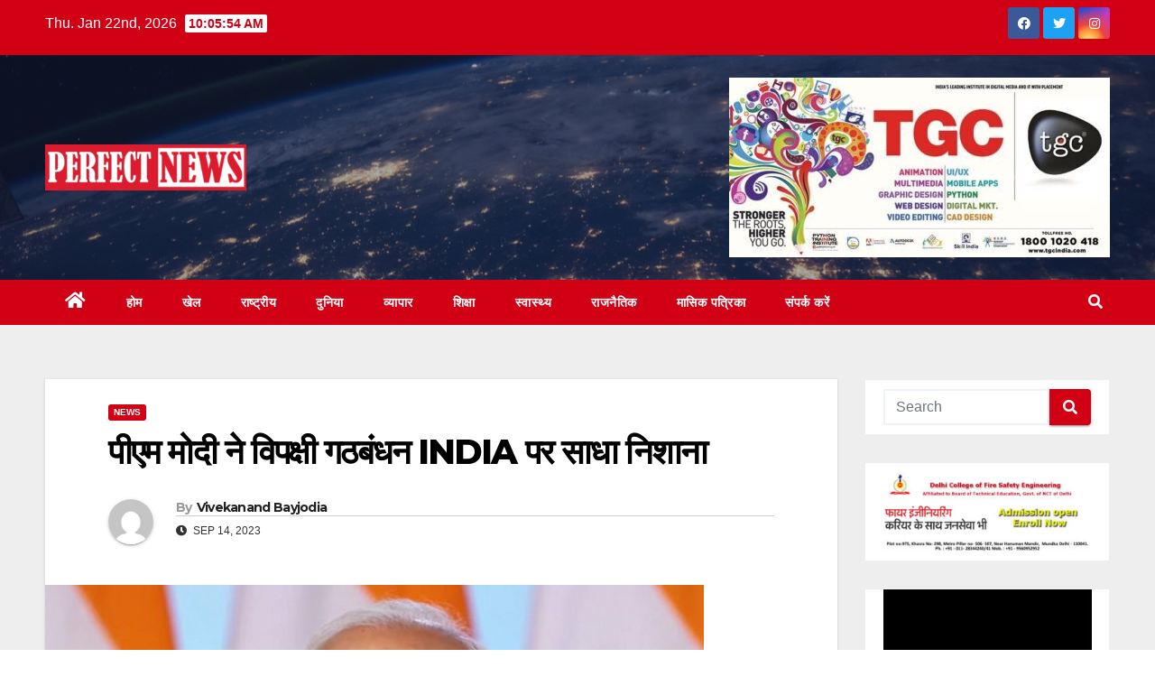

--- FILE ---
content_type: text/html; charset=UTF-8
request_url: https://perfectnews.in/%E0%A4%AA%E0%A5%80%E0%A4%8F%E0%A4%AE-%E0%A4%AE%E0%A5%8B%E0%A4%A6%E0%A5%80-%E0%A4%A8%E0%A5%87-%E0%A4%B5%E0%A4%BF%E0%A4%AA%E0%A4%95%E0%A5%8D%E0%A4%B7%E0%A5%80-%E0%A4%97%E0%A4%A0%E0%A4%AC%E0%A4%82/
body_size: 28451
content:
<!DOCTYPE html>
<html lang="en-US">
<head>
<meta charset="UTF-8">
<meta name="viewport" content="width=device-width, initial-scale=1">
<link rel="profile" href="https://gmpg.org/xfn/11">
<meta name='robots' content='index, follow, max-image-preview:large, max-snippet:-1, max-video-preview:-1' />

	<!-- This site is optimized with the Yoast SEO plugin v22.3 - https://yoast.com/wordpress/plugins/seo/ -->
	<title>पीएम मोदी ने विपक्षी गठबंधन INDIA पर साधा निशाना - Perfect News</title>
	<link rel="canonical" href="https://perfectnews.in/पीएम-मोदी-ने-विपक्षी-गठबं/" />
	<meta property="og:locale" content="en_US" />
	<meta property="og:type" content="article" />
	<meta property="og:title" content="पीएम मोदी ने विपक्षी गठबंधन INDIA पर साधा निशाना - Perfect News" />
	<meta property="og:description" content="नई दिल्ली &#8211; प्रधानमंत्री नरेंद्र मोदी गुरुवार को मध्य प्रदेश के दौरे पर हैं. यहां उन्होंने 50 हजार करोड़ से ज्यादा की परियोजनाओं को हरी झंडी दिखाई. खास बात यह है कि इस दौरान उन्होंने संबोधन में हाल में बने विपक्षी गठबंधन INDIA पर भी निशाना साधा. पीएम मोदी ने कहा कि इंडिया का मकसद [&hellip;]" />
	<meta property="og:url" content="https://perfectnews.in/पीएम-मोदी-ने-विपक्षी-गठबं/" />
	<meta property="og:site_name" content="Perfect News" />
	<meta property="article:publisher" content="https://www.facebook.com/perfectnews07" />
	<meta property="article:published_time" content="2023-09-14T10:48:51+00:00" />
	<meta property="article:modified_time" content="2023-09-14T10:49:02+00:00" />
	<meta property="og:image" content="http://perfectnews.in/wp-content/uploads/2023/08/pm-modi-28.jpg" />
	<meta property="og:image:width" content="730" />
	<meta property="og:image:height" content="410" />
	<meta property="og:image:type" content="image/jpeg" />
	<meta name="author" content="Vivekanand Bayjodia" />
	<meta name="twitter:card" content="summary_large_image" />
	<meta name="twitter:creator" content="@PerfectNews07" />
	<meta name="twitter:site" content="@PerfectNews07" />
	<meta name="twitter:label1" content="Written by" />
	<meta name="twitter:data1" content="Vivekanand Bayjodia" />
	<script type="application/ld+json" class="yoast-schema-graph">{"@context":"https://schema.org","@graph":[{"@type":"Article","@id":"https://perfectnews.in/%e0%a4%aa%e0%a5%80%e0%a4%8f%e0%a4%ae-%e0%a4%ae%e0%a5%8b%e0%a4%a6%e0%a5%80-%e0%a4%a8%e0%a5%87-%e0%a4%b5%e0%a4%bf%e0%a4%aa%e0%a4%95%e0%a5%8d%e0%a4%b7%e0%a5%80-%e0%a4%97%e0%a4%a0%e0%a4%ac%e0%a4%82/#article","isPartOf":{"@id":"https://perfectnews.in/%e0%a4%aa%e0%a5%80%e0%a4%8f%e0%a4%ae-%e0%a4%ae%e0%a5%8b%e0%a4%a6%e0%a5%80-%e0%a4%a8%e0%a5%87-%e0%a4%b5%e0%a4%bf%e0%a4%aa%e0%a4%95%e0%a5%8d%e0%a4%b7%e0%a5%80-%e0%a4%97%e0%a4%a0%e0%a4%ac%e0%a4%82/"},"author":{"name":"Vivekanand Bayjodia","@id":"https://perfectnews.in/#/schema/person/3c9a718ad889cab624468adb91afc425"},"headline":"पीएम मोदी ने विपक्षी गठबंधन INDIA पर साधा निशाना","datePublished":"2023-09-14T10:48:51+00:00","dateModified":"2023-09-14T10:49:02+00:00","mainEntityOfPage":{"@id":"https://perfectnews.in/%e0%a4%aa%e0%a5%80%e0%a4%8f%e0%a4%ae-%e0%a4%ae%e0%a5%8b%e0%a4%a6%e0%a5%80-%e0%a4%a8%e0%a5%87-%e0%a4%b5%e0%a4%bf%e0%a4%aa%e0%a4%95%e0%a5%8d%e0%a4%b7%e0%a5%80-%e0%a4%97%e0%a4%a0%e0%a4%ac%e0%a4%82/"},"wordCount":7,"commentCount":0,"publisher":{"@id":"https://perfectnews.in/#organization"},"image":{"@id":"https://perfectnews.in/%e0%a4%aa%e0%a5%80%e0%a4%8f%e0%a4%ae-%e0%a4%ae%e0%a5%8b%e0%a4%a6%e0%a5%80-%e0%a4%a8%e0%a5%87-%e0%a4%b5%e0%a4%bf%e0%a4%aa%e0%a4%95%e0%a5%8d%e0%a4%b7%e0%a5%80-%e0%a4%97%e0%a4%a0%e0%a4%ac%e0%a4%82/#primaryimage"},"thumbnailUrl":"https://perfectnews.in/wp-content/uploads/2023/08/pm-modi-28.jpg","articleSection":["News"],"inLanguage":"en-US","potentialAction":[{"@type":"CommentAction","name":"Comment","target":["https://perfectnews.in/%e0%a4%aa%e0%a5%80%e0%a4%8f%e0%a4%ae-%e0%a4%ae%e0%a5%8b%e0%a4%a6%e0%a5%80-%e0%a4%a8%e0%a5%87-%e0%a4%b5%e0%a4%bf%e0%a4%aa%e0%a4%95%e0%a5%8d%e0%a4%b7%e0%a5%80-%e0%a4%97%e0%a4%a0%e0%a4%ac%e0%a4%82/#respond"]}]},{"@type":"WebPage","@id":"https://perfectnews.in/%e0%a4%aa%e0%a5%80%e0%a4%8f%e0%a4%ae-%e0%a4%ae%e0%a5%8b%e0%a4%a6%e0%a5%80-%e0%a4%a8%e0%a5%87-%e0%a4%b5%e0%a4%bf%e0%a4%aa%e0%a4%95%e0%a5%8d%e0%a4%b7%e0%a5%80-%e0%a4%97%e0%a4%a0%e0%a4%ac%e0%a4%82/","url":"https://perfectnews.in/%e0%a4%aa%e0%a5%80%e0%a4%8f%e0%a4%ae-%e0%a4%ae%e0%a5%8b%e0%a4%a6%e0%a5%80-%e0%a4%a8%e0%a5%87-%e0%a4%b5%e0%a4%bf%e0%a4%aa%e0%a4%95%e0%a5%8d%e0%a4%b7%e0%a5%80-%e0%a4%97%e0%a4%a0%e0%a4%ac%e0%a4%82/","name":"पीएम मोदी ने विपक्षी गठबंधन INDIA पर साधा निशाना - Perfect News","isPartOf":{"@id":"https://perfectnews.in/#website"},"primaryImageOfPage":{"@id":"https://perfectnews.in/%e0%a4%aa%e0%a5%80%e0%a4%8f%e0%a4%ae-%e0%a4%ae%e0%a5%8b%e0%a4%a6%e0%a5%80-%e0%a4%a8%e0%a5%87-%e0%a4%b5%e0%a4%bf%e0%a4%aa%e0%a4%95%e0%a5%8d%e0%a4%b7%e0%a5%80-%e0%a4%97%e0%a4%a0%e0%a4%ac%e0%a4%82/#primaryimage"},"image":{"@id":"https://perfectnews.in/%e0%a4%aa%e0%a5%80%e0%a4%8f%e0%a4%ae-%e0%a4%ae%e0%a5%8b%e0%a4%a6%e0%a5%80-%e0%a4%a8%e0%a5%87-%e0%a4%b5%e0%a4%bf%e0%a4%aa%e0%a4%95%e0%a5%8d%e0%a4%b7%e0%a5%80-%e0%a4%97%e0%a4%a0%e0%a4%ac%e0%a4%82/#primaryimage"},"thumbnailUrl":"https://perfectnews.in/wp-content/uploads/2023/08/pm-modi-28.jpg","datePublished":"2023-09-14T10:48:51+00:00","dateModified":"2023-09-14T10:49:02+00:00","breadcrumb":{"@id":"https://perfectnews.in/%e0%a4%aa%e0%a5%80%e0%a4%8f%e0%a4%ae-%e0%a4%ae%e0%a5%8b%e0%a4%a6%e0%a5%80-%e0%a4%a8%e0%a5%87-%e0%a4%b5%e0%a4%bf%e0%a4%aa%e0%a4%95%e0%a5%8d%e0%a4%b7%e0%a5%80-%e0%a4%97%e0%a4%a0%e0%a4%ac%e0%a4%82/#breadcrumb"},"inLanguage":"en-US","potentialAction":[{"@type":"ReadAction","target":["https://perfectnews.in/%e0%a4%aa%e0%a5%80%e0%a4%8f%e0%a4%ae-%e0%a4%ae%e0%a5%8b%e0%a4%a6%e0%a5%80-%e0%a4%a8%e0%a5%87-%e0%a4%b5%e0%a4%bf%e0%a4%aa%e0%a4%95%e0%a5%8d%e0%a4%b7%e0%a5%80-%e0%a4%97%e0%a4%a0%e0%a4%ac%e0%a4%82/"]}]},{"@type":"ImageObject","inLanguage":"en-US","@id":"https://perfectnews.in/%e0%a4%aa%e0%a5%80%e0%a4%8f%e0%a4%ae-%e0%a4%ae%e0%a5%8b%e0%a4%a6%e0%a5%80-%e0%a4%a8%e0%a5%87-%e0%a4%b5%e0%a4%bf%e0%a4%aa%e0%a4%95%e0%a5%8d%e0%a4%b7%e0%a5%80-%e0%a4%97%e0%a4%a0%e0%a4%ac%e0%a4%82/#primaryimage","url":"https://perfectnews.in/wp-content/uploads/2023/08/pm-modi-28.jpg","contentUrl":"https://perfectnews.in/wp-content/uploads/2023/08/pm-modi-28.jpg","width":730,"height":410},{"@type":"BreadcrumbList","@id":"https://perfectnews.in/%e0%a4%aa%e0%a5%80%e0%a4%8f%e0%a4%ae-%e0%a4%ae%e0%a5%8b%e0%a4%a6%e0%a5%80-%e0%a4%a8%e0%a5%87-%e0%a4%b5%e0%a4%bf%e0%a4%aa%e0%a4%95%e0%a5%8d%e0%a4%b7%e0%a5%80-%e0%a4%97%e0%a4%a0%e0%a4%ac%e0%a4%82/#breadcrumb","itemListElement":[{"@type":"ListItem","position":1,"name":"Home","item":"https://perfectnews.in/"},{"@type":"ListItem","position":2,"name":"पीएम मोदी ने विपक्षी गठबंधन INDIA पर साधा निशाना"}]},{"@type":"WebSite","@id":"https://perfectnews.in/#website","url":"https://perfectnews.in/","name":"Perfect News","description":"","publisher":{"@id":"https://perfectnews.in/#organization"},"potentialAction":[{"@type":"SearchAction","target":{"@type":"EntryPoint","urlTemplate":"https://perfectnews.in/?s={search_term_string}"},"query-input":"required name=search_term_string"}],"inLanguage":"en-US"},{"@type":"Organization","@id":"https://perfectnews.in/#organization","name":"Perfect News","url":"https://perfectnews.in/","logo":{"@type":"ImageObject","inLanguage":"en-US","@id":"https://perfectnews.in/#/schema/logo/image/","url":"https://perfectnews.in/wp-content/uploads/2022/02/LOGO-NEW.png","contentUrl":"https://perfectnews.in/wp-content/uploads/2022/02/LOGO-NEW.png","width":1000,"height":233,"caption":"Perfect News"},"image":{"@id":"https://perfectnews.in/#/schema/logo/image/"},"sameAs":["https://www.facebook.com/perfectnews07","https://twitter.com/PerfectNews07","https://www.instagram.com/perfectnews07/"]},{"@type":"Person","@id":"https://perfectnews.in/#/schema/person/3c9a718ad889cab624468adb91afc425","name":"Vivekanand Bayjodia","image":{"@type":"ImageObject","inLanguage":"en-US","@id":"https://perfectnews.in/#/schema/person/image/","url":"https://secure.gravatar.com/avatar/936780353ec7a02f8df585098a9e92fd?s=96&d=mm&r=g","contentUrl":"https://secure.gravatar.com/avatar/936780353ec7a02f8df585098a9e92fd?s=96&d=mm&r=g","caption":"Vivekanand Bayjodia"},"url":"https://perfectnews.in/author/vivek/"}]}</script>
	<!-- / Yoast SEO plugin. -->


<link rel='dns-prefetch' href='//static.addtoany.com' />
<link rel='dns-prefetch' href='//www.googletagmanager.com' />
<link rel='dns-prefetch' href='//fonts.googleapis.com' />
<link rel="alternate" type="application/rss+xml" title="Perfect News &raquo; Feed" href="https://perfectnews.in/feed/" />
<link rel="alternate" type="application/rss+xml" title="Perfect News &raquo; Comments Feed" href="https://perfectnews.in/comments/feed/" />
<script type="text/javascript">
/* <![CDATA[ */
window._wpemojiSettings = {"baseUrl":"https:\/\/s.w.org\/images\/core\/emoji\/15.0.3\/72x72\/","ext":".png","svgUrl":"https:\/\/s.w.org\/images\/core\/emoji\/15.0.3\/svg\/","svgExt":".svg","source":{"concatemoji":"https:\/\/perfectnews.in\/wp-includes\/js\/wp-emoji-release.min.js?ver=6.5.7"}};
/*! This file is auto-generated */
!function(i,n){var o,s,e;function c(e){try{var t={supportTests:e,timestamp:(new Date).valueOf()};sessionStorage.setItem(o,JSON.stringify(t))}catch(e){}}function p(e,t,n){e.clearRect(0,0,e.canvas.width,e.canvas.height),e.fillText(t,0,0);var t=new Uint32Array(e.getImageData(0,0,e.canvas.width,e.canvas.height).data),r=(e.clearRect(0,0,e.canvas.width,e.canvas.height),e.fillText(n,0,0),new Uint32Array(e.getImageData(0,0,e.canvas.width,e.canvas.height).data));return t.every(function(e,t){return e===r[t]})}function u(e,t,n){switch(t){case"flag":return n(e,"\ud83c\udff3\ufe0f\u200d\u26a7\ufe0f","\ud83c\udff3\ufe0f\u200b\u26a7\ufe0f")?!1:!n(e,"\ud83c\uddfa\ud83c\uddf3","\ud83c\uddfa\u200b\ud83c\uddf3")&&!n(e,"\ud83c\udff4\udb40\udc67\udb40\udc62\udb40\udc65\udb40\udc6e\udb40\udc67\udb40\udc7f","\ud83c\udff4\u200b\udb40\udc67\u200b\udb40\udc62\u200b\udb40\udc65\u200b\udb40\udc6e\u200b\udb40\udc67\u200b\udb40\udc7f");case"emoji":return!n(e,"\ud83d\udc26\u200d\u2b1b","\ud83d\udc26\u200b\u2b1b")}return!1}function f(e,t,n){var r="undefined"!=typeof WorkerGlobalScope&&self instanceof WorkerGlobalScope?new OffscreenCanvas(300,150):i.createElement("canvas"),a=r.getContext("2d",{willReadFrequently:!0}),o=(a.textBaseline="top",a.font="600 32px Arial",{});return e.forEach(function(e){o[e]=t(a,e,n)}),o}function t(e){var t=i.createElement("script");t.src=e,t.defer=!0,i.head.appendChild(t)}"undefined"!=typeof Promise&&(o="wpEmojiSettingsSupports",s=["flag","emoji"],n.supports={everything:!0,everythingExceptFlag:!0},e=new Promise(function(e){i.addEventListener("DOMContentLoaded",e,{once:!0})}),new Promise(function(t){var n=function(){try{var e=JSON.parse(sessionStorage.getItem(o));if("object"==typeof e&&"number"==typeof e.timestamp&&(new Date).valueOf()<e.timestamp+604800&&"object"==typeof e.supportTests)return e.supportTests}catch(e){}return null}();if(!n){if("undefined"!=typeof Worker&&"undefined"!=typeof OffscreenCanvas&&"undefined"!=typeof URL&&URL.createObjectURL&&"undefined"!=typeof Blob)try{var e="postMessage("+f.toString()+"("+[JSON.stringify(s),u.toString(),p.toString()].join(",")+"));",r=new Blob([e],{type:"text/javascript"}),a=new Worker(URL.createObjectURL(r),{name:"wpTestEmojiSupports"});return void(a.onmessage=function(e){c(n=e.data),a.terminate(),t(n)})}catch(e){}c(n=f(s,u,p))}t(n)}).then(function(e){for(var t in e)n.supports[t]=e[t],n.supports.everything=n.supports.everything&&n.supports[t],"flag"!==t&&(n.supports.everythingExceptFlag=n.supports.everythingExceptFlag&&n.supports[t]);n.supports.everythingExceptFlag=n.supports.everythingExceptFlag&&!n.supports.flag,n.DOMReady=!1,n.readyCallback=function(){n.DOMReady=!0}}).then(function(){return e}).then(function(){var e;n.supports.everything||(n.readyCallback(),(e=n.source||{}).concatemoji?t(e.concatemoji):e.wpemoji&&e.twemoji&&(t(e.twemoji),t(e.wpemoji)))}))}((window,document),window._wpemojiSettings);
/* ]]> */
</script>

<style id='wp-emoji-styles-inline-css' type='text/css'>

	img.wp-smiley, img.emoji {
		display: inline !important;
		border: none !important;
		box-shadow: none !important;
		height: 1em !important;
		width: 1em !important;
		margin: 0 0.07em !important;
		vertical-align: -0.1em !important;
		background: none !important;
		padding: 0 !important;
	}
</style>
<link rel='stylesheet' id='wp-block-library-css' href='https://perfectnews.in/wp-includes/css/dist/block-library/style.min.css?ver=6.5.7' type='text/css' media='all' />
<style id='wp-block-library-inline-css' type='text/css'>
.has-text-align-justify{text-align:justify;}
</style>
<link rel='stylesheet' id='mediaelement-css' href='https://perfectnews.in/wp-includes/js/mediaelement/mediaelementplayer-legacy.min.css?ver=4.2.17' type='text/css' media='all' />
<link rel='stylesheet' id='wp-mediaelement-css' href='https://perfectnews.in/wp-includes/js/mediaelement/wp-mediaelement.min.css?ver=6.5.7' type='text/css' media='all' />
<style id='classic-theme-styles-inline-css' type='text/css'>
/*! This file is auto-generated */
.wp-block-button__link{color:#fff;background-color:#32373c;border-radius:9999px;box-shadow:none;text-decoration:none;padding:calc(.667em + 2px) calc(1.333em + 2px);font-size:1.125em}.wp-block-file__button{background:#32373c;color:#fff;text-decoration:none}
</style>
<style id='global-styles-inline-css' type='text/css'>
body{--wp--preset--color--black: #000000;--wp--preset--color--cyan-bluish-gray: #abb8c3;--wp--preset--color--white: #ffffff;--wp--preset--color--pale-pink: #f78da7;--wp--preset--color--vivid-red: #cf2e2e;--wp--preset--color--luminous-vivid-orange: #ff6900;--wp--preset--color--luminous-vivid-amber: #fcb900;--wp--preset--color--light-green-cyan: #7bdcb5;--wp--preset--color--vivid-green-cyan: #00d084;--wp--preset--color--pale-cyan-blue: #8ed1fc;--wp--preset--color--vivid-cyan-blue: #0693e3;--wp--preset--color--vivid-purple: #9b51e0;--wp--preset--gradient--vivid-cyan-blue-to-vivid-purple: linear-gradient(135deg,rgba(6,147,227,1) 0%,rgb(155,81,224) 100%);--wp--preset--gradient--light-green-cyan-to-vivid-green-cyan: linear-gradient(135deg,rgb(122,220,180) 0%,rgb(0,208,130) 100%);--wp--preset--gradient--luminous-vivid-amber-to-luminous-vivid-orange: linear-gradient(135deg,rgba(252,185,0,1) 0%,rgba(255,105,0,1) 100%);--wp--preset--gradient--luminous-vivid-orange-to-vivid-red: linear-gradient(135deg,rgba(255,105,0,1) 0%,rgb(207,46,46) 100%);--wp--preset--gradient--very-light-gray-to-cyan-bluish-gray: linear-gradient(135deg,rgb(238,238,238) 0%,rgb(169,184,195) 100%);--wp--preset--gradient--cool-to-warm-spectrum: linear-gradient(135deg,rgb(74,234,220) 0%,rgb(151,120,209) 20%,rgb(207,42,186) 40%,rgb(238,44,130) 60%,rgb(251,105,98) 80%,rgb(254,248,76) 100%);--wp--preset--gradient--blush-light-purple: linear-gradient(135deg,rgb(255,206,236) 0%,rgb(152,150,240) 100%);--wp--preset--gradient--blush-bordeaux: linear-gradient(135deg,rgb(254,205,165) 0%,rgb(254,45,45) 50%,rgb(107,0,62) 100%);--wp--preset--gradient--luminous-dusk: linear-gradient(135deg,rgb(255,203,112) 0%,rgb(199,81,192) 50%,rgb(65,88,208) 100%);--wp--preset--gradient--pale-ocean: linear-gradient(135deg,rgb(255,245,203) 0%,rgb(182,227,212) 50%,rgb(51,167,181) 100%);--wp--preset--gradient--electric-grass: linear-gradient(135deg,rgb(202,248,128) 0%,rgb(113,206,126) 100%);--wp--preset--gradient--midnight: linear-gradient(135deg,rgb(2,3,129) 0%,rgb(40,116,252) 100%);--wp--preset--font-size--small: 13px;--wp--preset--font-size--medium: 20px;--wp--preset--font-size--large: 36px;--wp--preset--font-size--x-large: 42px;--wp--preset--spacing--20: 0.44rem;--wp--preset--spacing--30: 0.67rem;--wp--preset--spacing--40: 1rem;--wp--preset--spacing--50: 1.5rem;--wp--preset--spacing--60: 2.25rem;--wp--preset--spacing--70: 3.38rem;--wp--preset--spacing--80: 5.06rem;--wp--preset--shadow--natural: 6px 6px 9px rgba(0, 0, 0, 0.2);--wp--preset--shadow--deep: 12px 12px 50px rgba(0, 0, 0, 0.4);--wp--preset--shadow--sharp: 6px 6px 0px rgba(0, 0, 0, 0.2);--wp--preset--shadow--outlined: 6px 6px 0px -3px rgba(255, 255, 255, 1), 6px 6px rgba(0, 0, 0, 1);--wp--preset--shadow--crisp: 6px 6px 0px rgba(0, 0, 0, 1);}:where(.is-layout-flex){gap: 0.5em;}:where(.is-layout-grid){gap: 0.5em;}body .is-layout-flex{display: flex;}body .is-layout-flex{flex-wrap: wrap;align-items: center;}body .is-layout-flex > *{margin: 0;}body .is-layout-grid{display: grid;}body .is-layout-grid > *{margin: 0;}:where(.wp-block-columns.is-layout-flex){gap: 2em;}:where(.wp-block-columns.is-layout-grid){gap: 2em;}:where(.wp-block-post-template.is-layout-flex){gap: 1.25em;}:where(.wp-block-post-template.is-layout-grid){gap: 1.25em;}.has-black-color{color: var(--wp--preset--color--black) !important;}.has-cyan-bluish-gray-color{color: var(--wp--preset--color--cyan-bluish-gray) !important;}.has-white-color{color: var(--wp--preset--color--white) !important;}.has-pale-pink-color{color: var(--wp--preset--color--pale-pink) !important;}.has-vivid-red-color{color: var(--wp--preset--color--vivid-red) !important;}.has-luminous-vivid-orange-color{color: var(--wp--preset--color--luminous-vivid-orange) !important;}.has-luminous-vivid-amber-color{color: var(--wp--preset--color--luminous-vivid-amber) !important;}.has-light-green-cyan-color{color: var(--wp--preset--color--light-green-cyan) !important;}.has-vivid-green-cyan-color{color: var(--wp--preset--color--vivid-green-cyan) !important;}.has-pale-cyan-blue-color{color: var(--wp--preset--color--pale-cyan-blue) !important;}.has-vivid-cyan-blue-color{color: var(--wp--preset--color--vivid-cyan-blue) !important;}.has-vivid-purple-color{color: var(--wp--preset--color--vivid-purple) !important;}.has-black-background-color{background-color: var(--wp--preset--color--black) !important;}.has-cyan-bluish-gray-background-color{background-color: var(--wp--preset--color--cyan-bluish-gray) !important;}.has-white-background-color{background-color: var(--wp--preset--color--white) !important;}.has-pale-pink-background-color{background-color: var(--wp--preset--color--pale-pink) !important;}.has-vivid-red-background-color{background-color: var(--wp--preset--color--vivid-red) !important;}.has-luminous-vivid-orange-background-color{background-color: var(--wp--preset--color--luminous-vivid-orange) !important;}.has-luminous-vivid-amber-background-color{background-color: var(--wp--preset--color--luminous-vivid-amber) !important;}.has-light-green-cyan-background-color{background-color: var(--wp--preset--color--light-green-cyan) !important;}.has-vivid-green-cyan-background-color{background-color: var(--wp--preset--color--vivid-green-cyan) !important;}.has-pale-cyan-blue-background-color{background-color: var(--wp--preset--color--pale-cyan-blue) !important;}.has-vivid-cyan-blue-background-color{background-color: var(--wp--preset--color--vivid-cyan-blue) !important;}.has-vivid-purple-background-color{background-color: var(--wp--preset--color--vivid-purple) !important;}.has-black-border-color{border-color: var(--wp--preset--color--black) !important;}.has-cyan-bluish-gray-border-color{border-color: var(--wp--preset--color--cyan-bluish-gray) !important;}.has-white-border-color{border-color: var(--wp--preset--color--white) !important;}.has-pale-pink-border-color{border-color: var(--wp--preset--color--pale-pink) !important;}.has-vivid-red-border-color{border-color: var(--wp--preset--color--vivid-red) !important;}.has-luminous-vivid-orange-border-color{border-color: var(--wp--preset--color--luminous-vivid-orange) !important;}.has-luminous-vivid-amber-border-color{border-color: var(--wp--preset--color--luminous-vivid-amber) !important;}.has-light-green-cyan-border-color{border-color: var(--wp--preset--color--light-green-cyan) !important;}.has-vivid-green-cyan-border-color{border-color: var(--wp--preset--color--vivid-green-cyan) !important;}.has-pale-cyan-blue-border-color{border-color: var(--wp--preset--color--pale-cyan-blue) !important;}.has-vivid-cyan-blue-border-color{border-color: var(--wp--preset--color--vivid-cyan-blue) !important;}.has-vivid-purple-border-color{border-color: var(--wp--preset--color--vivid-purple) !important;}.has-vivid-cyan-blue-to-vivid-purple-gradient-background{background: var(--wp--preset--gradient--vivid-cyan-blue-to-vivid-purple) !important;}.has-light-green-cyan-to-vivid-green-cyan-gradient-background{background: var(--wp--preset--gradient--light-green-cyan-to-vivid-green-cyan) !important;}.has-luminous-vivid-amber-to-luminous-vivid-orange-gradient-background{background: var(--wp--preset--gradient--luminous-vivid-amber-to-luminous-vivid-orange) !important;}.has-luminous-vivid-orange-to-vivid-red-gradient-background{background: var(--wp--preset--gradient--luminous-vivid-orange-to-vivid-red) !important;}.has-very-light-gray-to-cyan-bluish-gray-gradient-background{background: var(--wp--preset--gradient--very-light-gray-to-cyan-bluish-gray) !important;}.has-cool-to-warm-spectrum-gradient-background{background: var(--wp--preset--gradient--cool-to-warm-spectrum) !important;}.has-blush-light-purple-gradient-background{background: var(--wp--preset--gradient--blush-light-purple) !important;}.has-blush-bordeaux-gradient-background{background: var(--wp--preset--gradient--blush-bordeaux) !important;}.has-luminous-dusk-gradient-background{background: var(--wp--preset--gradient--luminous-dusk) !important;}.has-pale-ocean-gradient-background{background: var(--wp--preset--gradient--pale-ocean) !important;}.has-electric-grass-gradient-background{background: var(--wp--preset--gradient--electric-grass) !important;}.has-midnight-gradient-background{background: var(--wp--preset--gradient--midnight) !important;}.has-small-font-size{font-size: var(--wp--preset--font-size--small) !important;}.has-medium-font-size{font-size: var(--wp--preset--font-size--medium) !important;}.has-large-font-size{font-size: var(--wp--preset--font-size--large) !important;}.has-x-large-font-size{font-size: var(--wp--preset--font-size--x-large) !important;}
.wp-block-navigation a:where(:not(.wp-element-button)){color: inherit;}
:where(.wp-block-post-template.is-layout-flex){gap: 1.25em;}:where(.wp-block-post-template.is-layout-grid){gap: 1.25em;}
:where(.wp-block-columns.is-layout-flex){gap: 2em;}:where(.wp-block-columns.is-layout-grid){gap: 2em;}
.wp-block-pullquote{font-size: 1.5em;line-height: 1.6;}
</style>
<link rel='stylesheet' id='newsup-fonts-css' href='//fonts.googleapis.com/css?family=Montserrat%3A400%2C500%2C700%2C800%7CWork%2BSans%3A300%2C400%2C500%2C600%2C700%2C800%2C900%26display%3Dswap&#038;subset=latin%2Clatin-ext' type='text/css' media='all' />
<link rel='stylesheet' id='bootstrap-css' href='https://perfectnews.in/wp-content/themes/newsup/css/bootstrap.css?ver=6.5.7' type='text/css' media='all' />
<link rel='stylesheet' id='newsup-style-css' href='https://perfectnews.in/wp-content/themes/news-talk/style.css?ver=6.5.7' type='text/css' media='all' />
<link rel='stylesheet' id='font-awesome-5-all-css' href='https://perfectnews.in/wp-content/themes/newsup/css/font-awesome/css/all.min.css?ver=6.5.7' type='text/css' media='all' />
<link rel='stylesheet' id='font-awesome-4-shim-css' href='https://perfectnews.in/wp-content/themes/newsup/css/font-awesome/css/v4-shims.min.css?ver=6.5.7' type='text/css' media='all' />
<link rel='stylesheet' id='owl-carousel-css' href='https://perfectnews.in/wp-content/themes/newsup/css/owl.carousel.css?ver=6.5.7' type='text/css' media='all' />
<link rel='stylesheet' id='smartmenus-css' href='https://perfectnews.in/wp-content/themes/newsup/css/jquery.smartmenus.bootstrap.css?ver=6.5.7' type='text/css' media='all' />
<link rel='stylesheet' id='recent-posts-widget-with-thumbnails-public-style-css' href='https://perfectnews.in/wp-content/plugins/recent-posts-widget-with-thumbnails/public.css?ver=7.1.1' type='text/css' media='all' />
<link rel='stylesheet' id='addtoany-css' href='https://perfectnews.in/wp-content/plugins/add-to-any/addtoany.min.css?ver=1.16' type='text/css' media='all' />
<link rel='stylesheet' id='newsup-style-parent-css' href='https://perfectnews.in/wp-content/themes/newsup/style.css?ver=6.5.7' type='text/css' media='all' />
<link rel='stylesheet' id='newstalk-style-css' href='https://perfectnews.in/wp-content/themes/news-talk/style.css?ver=1.0' type='text/css' media='all' />
<link rel='stylesheet' id='newstalk-default-css-css' href='https://perfectnews.in/wp-content/themes/news-talk/css/colors/default.css?ver=6.5.7' type='text/css' media='all' />
<link rel='stylesheet' id='jetpack_css-css' href='https://perfectnews.in/wp-content/plugins/jetpack/css/jetpack.css?ver=12.0.2' type='text/css' media='all' />
<script type="text/javascript" id="addtoany-core-js-before">
/* <![CDATA[ */
window.a2a_config=window.a2a_config||{};a2a_config.callbacks=[];a2a_config.overlays=[];a2a_config.templates={};
/* ]]> */
</script>
<script type="text/javascript" defer src="https://static.addtoany.com/menu/page.js" id="addtoany-core-js"></script>
<script type="text/javascript" src="https://perfectnews.in/wp-includes/js/jquery/jquery.min.js?ver=3.7.1" id="jquery-core-js"></script>
<script type="text/javascript" src="https://perfectnews.in/wp-includes/js/jquery/jquery-migrate.min.js?ver=3.4.1" id="jquery-migrate-js"></script>
<script type="text/javascript" defer src="https://perfectnews.in/wp-content/plugins/add-to-any/addtoany.min.js?ver=1.1" id="addtoany-jquery-js"></script>
<script type="text/javascript" src="https://perfectnews.in/wp-content/plugins/flowpaper-lite-pdf-flipbook/assets/lity/lity.min.js" id="lity-js-js"></script>
<script type="text/javascript" src="https://perfectnews.in/wp-content/themes/newsup/js/navigation.js?ver=6.5.7" id="newsup-navigation-js"></script>
<script type="text/javascript" src="https://perfectnews.in/wp-content/themes/newsup/js/bootstrap.js?ver=6.5.7" id="bootstrap-js"></script>
<script type="text/javascript" src="https://perfectnews.in/wp-content/themes/newsup/js/owl.carousel.min.js?ver=6.5.7" id="owl-carousel-min-js"></script>
<script type="text/javascript" src="https://perfectnews.in/wp-content/themes/newsup/js/jquery.smartmenus.js?ver=6.5.7" id="smartmenus-js-js"></script>
<script type="text/javascript" src="https://perfectnews.in/wp-content/themes/newsup/js/jquery.smartmenus.bootstrap.js?ver=6.5.7" id="bootstrap-smartmenus-js-js"></script>
<script type="text/javascript" src="https://perfectnews.in/wp-content/themes/newsup/js/jquery.marquee.js?ver=6.5.7" id="newsup-marquee-js-js"></script>
<script type="text/javascript" src="https://perfectnews.in/wp-content/themes/newsup/js/main.js?ver=6.5.7" id="newsup-main-js-js"></script>

<!-- Google tag (gtag.js) snippet added by Site Kit -->

<!-- Google Analytics snippet added by Site Kit -->
<script type="text/javascript" src="https://www.googletagmanager.com/gtag/js?id=G-RNEDP9RFMD" id="google_gtagjs-js" async></script>
<script type="text/javascript" id="google_gtagjs-js-after">
/* <![CDATA[ */
window.dataLayer = window.dataLayer || [];function gtag(){dataLayer.push(arguments);}
gtag("set","linker",{"domains":["perfectnews.in"]});
gtag("js", new Date());
gtag("set", "developer_id.dZTNiMT", true);
gtag("config", "G-RNEDP9RFMD");
/* ]]> */
</script>

<!-- End Google tag (gtag.js) snippet added by Site Kit -->
<link rel="https://api.w.org/" href="https://perfectnews.in/wp-json/" /><link rel="alternate" type="application/json" href="https://perfectnews.in/wp-json/wp/v2/posts/16655" /><link rel="EditURI" type="application/rsd+xml" title="RSD" href="https://perfectnews.in/xmlrpc.php?rsd" />
<meta name="generator" content="WordPress 6.5.7" />
<link rel='shortlink' href='https://perfectnews.in/?p=16655' />
<link rel="alternate" type="application/json+oembed" href="https://perfectnews.in/wp-json/oembed/1.0/embed?url=https%3A%2F%2Fperfectnews.in%2F%25e0%25a4%25aa%25e0%25a5%2580%25e0%25a4%258f%25e0%25a4%25ae-%25e0%25a4%25ae%25e0%25a5%258b%25e0%25a4%25a6%25e0%25a5%2580-%25e0%25a4%25a8%25e0%25a5%2587-%25e0%25a4%25b5%25e0%25a4%25bf%25e0%25a4%25aa%25e0%25a4%2595%25e0%25a5%258d%25e0%25a4%25b7%25e0%25a5%2580-%25e0%25a4%2597%25e0%25a4%25a0%25e0%25a4%25ac%25e0%25a4%2582%2F" />
<link rel="alternate" type="text/xml+oembed" href="https://perfectnews.in/wp-json/oembed/1.0/embed?url=https%3A%2F%2Fperfectnews.in%2F%25e0%25a4%25aa%25e0%25a5%2580%25e0%25a4%258f%25e0%25a4%25ae-%25e0%25a4%25ae%25e0%25a5%258b%25e0%25a4%25a6%25e0%25a5%2580-%25e0%25a4%25a8%25e0%25a5%2587-%25e0%25a4%25b5%25e0%25a4%25bf%25e0%25a4%25aa%25e0%25a4%2595%25e0%25a5%258d%25e0%25a4%25b7%25e0%25a5%2580-%25e0%25a4%2597%25e0%25a4%25a0%25e0%25a4%25ac%25e0%25a4%2582%2F&#038;format=xml" />
<meta name="generator" content="Site Kit by Google 1.157.0" />	<style>img#wpstats{display:none}</style>
		<style type="text/css" id="custom-background-css">
    .wrapper { background-color: #eee; }
</style>

<!-- Google AdSense meta tags added by Site Kit -->
<meta name="google-adsense-platform-account" content="ca-host-pub-2644536267352236">
<meta name="google-adsense-platform-domain" content="sitekit.withgoogle.com">
<!-- End Google AdSense meta tags added by Site Kit -->
<noscript><style>.lazyload[data-src]{display:none !important;}</style></noscript><style>.lazyload{background-image:none !important;}.lazyload:before{background-image:none !important;}</style>    <style type="text/css">
            .site-title,
        .site-description {
            position: absolute;
            clip: rect(1px, 1px, 1px, 1px);
        }
        </style>
    <link rel="icon" href="https://perfectnews.in/wp-content/uploads/2022/02/cropped-microphone-34097_1280-32x32.png" sizes="32x32" />
<link rel="icon" href="https://perfectnews.in/wp-content/uploads/2022/02/cropped-microphone-34097_1280-192x192.png" sizes="192x192" />
<link rel="apple-touch-icon" href="https://perfectnews.in/wp-content/uploads/2022/02/cropped-microphone-34097_1280-180x180.png" />
<meta name="msapplication-TileImage" content="https://perfectnews.in/wp-content/uploads/2022/02/cropped-microphone-34097_1280-270x270.png" />
</head>
<body class="post-template-default single single-post postid-16655 single-format-standard wp-custom-logo wp-embed-responsive  ta-hide-date-author-in-list" >
<div id="page" class="site">
<a class="skip-link screen-reader-text" href="#content">
Skip to content</a>
    <div class="wrapper" id="custom-background-css">
        <header class="mg-headwidget">
            <!--==================== TOP BAR ====================-->

            <div class="mg-head-detail hidden-xs">
    <div class="container-fluid">
        <div class="row">
                        <div class="col-md-6 col-xs-12">
                <ul class="info-left">
                            <li>Thu. Jan 22nd, 2026             <span  id="time" class="time"></span>
                    
        </li>
                    </ul>

                           </div>


                        <div class="col-md-6 col-xs-12">
                <ul class="mg-social info-right">
                    
                                            <a  target="_blank" href="https://www.facebook.com/perfectnews24/">
                      <li><span class="icon-soci facebook"><i class="fab fa-facebook"></i></span> </li></a>
                                                                  <a target="_blank" href="https://twitter.com/PerfectNews07">
                      <li><span class="icon-soci twitter"><i class="fab fa-twitter"></i></span></li></a>
                                                                                        <a target="_blank"  href="https://www.instagram.com/perfectnews07">
                      <li><span class="icon-soci instagram"><i class="fab fa-instagram"></i></span></li></a>
                                                                    
                                      </ul>
            </div>
                    </div>
    </div>
</div>
            <div class="clearfix"></div>
                        <div class="mg-nav-widget-area-back lazyload" style='' data-back="https://perfectnews.in/wp-content/themes/news-talk/images/head-back.jpg">
                        <div class="overlay">
              <div class="inner"  style="background-color:rgba(32,47,91,0.4);" > 
                <div class="container-fluid">
                    <div class="mg-nav-widget-area">
                        <div class="row align-items-center">
                            <div class="col-md-3 col-sm-4 text-center-xs">
                                <div class="navbar-header">
                                <a href="https://perfectnews.in/" class="navbar-brand" rel="home"><img width="1000" height="233" src="[data-uri]" class="custom-logo lazyload" alt="News" decoding="async" fetchpriority="high"   data-src="https://perfectnews.in/wp-content/uploads/2022/02/cropped-cropped-LOGO-NEW.png" data-srcset="https://perfectnews.in/wp-content/uploads/2022/02/cropped-cropped-LOGO-NEW.png 1000w, https://perfectnews.in/wp-content/uploads/2022/02/cropped-cropped-LOGO-NEW-300x70.png 300w, https://perfectnews.in/wp-content/uploads/2022/02/cropped-cropped-LOGO-NEW-768x179.png 768w" data-sizes="auto" data-eio-rwidth="1000" data-eio-rheight="233" /><noscript><img width="1000" height="233" src="https://perfectnews.in/wp-content/uploads/2022/02/cropped-cropped-LOGO-NEW.png" class="custom-logo" alt="News" decoding="async" fetchpriority="high" srcset="https://perfectnews.in/wp-content/uploads/2022/02/cropped-cropped-LOGO-NEW.png 1000w, https://perfectnews.in/wp-content/uploads/2022/02/cropped-cropped-LOGO-NEW-300x70.png 300w, https://perfectnews.in/wp-content/uploads/2022/02/cropped-cropped-LOGO-NEW-768x179.png 768w" sizes="(max-width: 1000px) 100vw, 1000px" data-eio="l" /></noscript></a>                                </div>
                            </div>
                                                   <div class="col-md-9 col-sm-8">
                                                <div class="header-ads">
                        <a class="pull-right" https://www.tgceastdelhi.com/ href="https://www.tgceastdelhi.com/"
                            target="_blank"  >
                            <img width="422" height="199" src="[data-uri]" class="attachment-full size-full lazyload" alt="Perfect news" decoding="async"   data-src="https://perfectnews.in/wp-content/uploads/2022/04/cropped-cropped-WhatsApp-Image-2022-04-12-at-4.20.50-PM-e1649764027530.jpeg" data-srcset="https://perfectnews.in/wp-content/uploads/2022/04/cropped-cropped-WhatsApp-Image-2022-04-12-at-4.20.50-PM-e1649764027530.jpeg 422w, https://perfectnews.in/wp-content/uploads/2022/04/cropped-cropped-WhatsApp-Image-2022-04-12-at-4.20.50-PM-e1649764027530-300x141.jpeg 300w" data-sizes="auto" data-eio-rwidth="422" data-eio-rheight="199" /><noscript><img width="422" height="199" src="https://perfectnews.in/wp-content/uploads/2022/04/cropped-cropped-WhatsApp-Image-2022-04-12-at-4.20.50-PM-e1649764027530.jpeg" class="attachment-full size-full" alt="Perfect news" decoding="async" srcset="https://perfectnews.in/wp-content/uploads/2022/04/cropped-cropped-WhatsApp-Image-2022-04-12-at-4.20.50-PM-e1649764027530.jpeg 422w, https://perfectnews.in/wp-content/uploads/2022/04/cropped-cropped-WhatsApp-Image-2022-04-12-at-4.20.50-PM-e1649764027530-300x141.jpeg 300w" sizes="(max-width: 422px) 100vw, 422px" data-eio="l" /></noscript>                        </a>
                    </div>
                                

            </div>
            <!-- Trending line END -->
            
                        </div>
                    </div>
                </div>
              </div>
              </div>
          </div>
    <div class="mg-menu-full">
      <nav class="navbar navbar-expand-lg navbar-wp">
        <div class="container-fluid flex-row">
          
                <!-- Right nav -->
                    <div class="m-header pl-3 ml-auto my-2 my-lg-0 position-relative align-items-center">
                                                <a class="mobilehomebtn" href="https://perfectnews.in"><span class="fas fa-home"></span></a>
                        
                        <div class="dropdown ml-auto show mg-search-box pr-3">
                            <a class="dropdown-toggle msearch ml-auto" href="#" role="button" id="dropdownMenuLink" data-toggle="dropdown" aria-haspopup="true" aria-expanded="false">
                               <i class="fas fa-search"></i>
                            </a>

                            <div class="dropdown-menu searchinner" aria-labelledby="dropdownMenuLink">
                        <form role="search" method="get" id="searchform" action="https://perfectnews.in/">
  <div class="input-group">
    <input type="search" class="form-control" placeholder="Search" value="" name="s" />
    <span class="input-group-btn btn-default">
    <button type="submit" class="btn"> <i class="fas fa-search"></i> </button>
    </span> </div>
</form>                      </div>
                        </div>
                        <!-- navbar-toggle -->
                        <button class="navbar-toggler" type="button" data-toggle="collapse" data-target="#navbar-wp" aria-controls="navbarSupportedContent" aria-expanded="false" aria-label="Toggle navigation">
                          <i class="fas fa-bars"></i>
                        </button>
                        <!-- /navbar-toggle -->
                    </div>
                    <!-- /Right nav --> 
          
                  <div class="collapse navbar-collapse" id="navbar-wp">
                    <div class="d-md-block">
                  <ul id="menu-sample-hmenu" class="nav navbar-nav mr-auto"><li class="active home"><a class="homebtn" href="https://perfectnews.in"><span class='fas fa-home'></span></a></li><li id="menu-item-1743" class="menu-item menu-item-type-custom menu-item-object-custom menu-item-home menu-item-1743"><a class="nav-link" title="होम" href="http://perfectnews.in/">होम</a></li>
<li id="menu-item-118" class="menu-item menu-item-type-taxonomy menu-item-object-category menu-item-118"><a class="nav-link" title="खेल" href="https://perfectnews.in/category/%e0%a4%96%e0%a5%87%e0%a4%b2/">खेल</a></li>
<li id="menu-item-123" class="menu-item menu-item-type-taxonomy menu-item-object-category menu-item-123"><a class="nav-link" title="राष्ट्रीय" href="https://perfectnews.in/category/%e0%a4%b0%e0%a4%be%e0%a4%b7%e0%a5%8d%e0%a4%9f%e0%a5%8d%e0%a4%b0%e0%a5%80%e0%a4%af/">राष्ट्रीय</a></li>
<li id="menu-item-121" class="menu-item menu-item-type-taxonomy menu-item-object-category menu-item-121"><a class="nav-link" title="दुनिया" href="https://perfectnews.in/category/%e0%a4%a6%e0%a5%81%e0%a4%a8%e0%a4%bf%e0%a4%af%e0%a4%be/">दुनिया</a></li>
<li id="menu-item-552" class="menu-item menu-item-type-taxonomy menu-item-object-category menu-item-552"><a class="nav-link" title="व्यापार" href="https://perfectnews.in/category/%e0%a4%b5%e0%a5%8d%e0%a4%af%e0%a4%be%e0%a4%aa%e0%a4%be%e0%a4%b0/">व्यापार</a></li>
<li id="menu-item-553" class="menu-item menu-item-type-taxonomy menu-item-object-category menu-item-553"><a class="nav-link" title="शिक्षा" href="https://perfectnews.in/category/%e0%a4%b6%e0%a4%bf%e0%a4%95%e0%a5%8d%e0%a4%b7%e0%a4%be/">शिक्षा</a></li>
<li id="menu-item-124" class="menu-item menu-item-type-taxonomy menu-item-object-category menu-item-124"><a class="nav-link" title="स्वास्थ्य" href="https://perfectnews.in/category/%e0%a4%b8%e0%a5%8d%e0%a4%b5%e0%a4%be%e0%a4%b8%e0%a5%8d%e0%a4%a5%e0%a5%8d%e0%a4%af/">स्वास्थ्य</a></li>
<li id="menu-item-551" class="menu-item menu-item-type-taxonomy menu-item-object-category menu-item-551"><a class="nav-link" title="राजनैतिक" href="https://perfectnews.in/category/%e0%a4%b0%e0%a4%be%e0%a4%9c%e0%a4%a8%e0%a5%88%e0%a4%a4%e0%a4%bf%e0%a4%95/">राजनैतिक</a></li>
<li id="menu-item-1751" class="menu-item menu-item-type-post_type menu-item-object-page menu-item-1751"><a class="nav-link" title="मासिक पत्रिका" href="https://perfectnews.in/%e0%a4%ae%e0%a4%be%e0%a4%b8%e0%a4%bf%e0%a4%95-%e0%a4%aa%e0%a4%a4%e0%a5%8d%e0%a4%b0%e0%a4%bf%e0%a4%95%e0%a4%be/">मासिक पत्रिका</a></li>
<li id="menu-item-4109" class="menu-item menu-item-type-post_type menu-item-object-page menu-item-4109"><a class="nav-link" title="संपर्क करें" href="https://perfectnews.in/%e0%a4%b8%e0%a4%82%e0%a4%aa%e0%a4%b0%e0%a5%8d%e0%a4%95-%e0%a4%95%e0%a4%b0%e0%a5%87%e0%a4%82/">संपर्क करें</a></li>
</ul>                </div>    
                  </div>

                <!-- Right nav -->
                    <div class="d-none d-lg-block pl-3 ml-auto my-2 my-lg-0 position-relative align-items-center">
                        <div class="dropdown show mg-search-box pr-2">
                            <a class="dropdown-toggle msearch ml-auto" href="#" role="button" id="dropdownMenuLink" data-toggle="dropdown" aria-haspopup="true" aria-expanded="false">
                               <i class="fas fa-search"></i>
                            </a>

                            <div class="dropdown-menu searchinner" aria-labelledby="dropdownMenuLink">
                        <form role="search" method="get" id="searchform" action="https://perfectnews.in/">
  <div class="input-group">
    <input type="search" class="form-control" placeholder="Search" value="" name="s" />
    <span class="input-group-btn btn-default">
    <button type="submit" class="btn"> <i class="fas fa-search"></i> </button>
    </span> </div>
</form>                      </div>
                        </div>
                        
                    </div>
                    <!-- /Right nav -->  
          </div>
      </nav> <!-- /Navigation -->
    </div>
			<script async src="https://pagead2.googlesyndication.com/pagead/js/adsbygoogle.js?client=ca-pub-3540191179967093"
     crossorigin="anonymous"></script>
</header>
 <!-- =========================
     Page Content Section      
============================== -->
<main id="content">
    <!--container-->
    <div class="container-fluid">
      <!--row-->
      <div class="row">
        <!--col-md-->
                                                <div class="col-md-9">
                    		                  <div class="mg-blog-post-box"> 
              <div class="mg-header">
                                <div class="mg-blog-category"> 
                      <a class="newsup-categories category-color-1" href="https://perfectnews.in/category/news/" alt="View all posts in News"> 
                                 News
                             </a>                </div>
                                <h1 class="title single"> <a title="Permalink to: पीएम मोदी ने विपक्षी गठबंधन INDIA पर साधा निशाना">
                  पीएम मोदी ने विपक्षी गठबंधन INDIA पर साधा निशाना</a>
                </h1>

                <div class="media mg-info-author-block"> 
                                    <a class="mg-author-pic" href="https://perfectnews.in/author/vivek/"> <img alt='' src="[data-uri]"  class="avatar avatar-150 photo lazyload" height='150' width='150' decoding='async' data-src="https://secure.gravatar.com/avatar/936780353ec7a02f8df585098a9e92fd?s=150&d=mm&r=g" data-srcset="https://secure.gravatar.com/avatar/936780353ec7a02f8df585098a9e92fd?s=300&#038;d=mm&#038;r=g 2x" data-eio-rwidth="150" data-eio-rheight="150" /><noscript><img alt='' src='https://secure.gravatar.com/avatar/936780353ec7a02f8df585098a9e92fd?s=150&#038;d=mm&#038;r=g' srcset='https://secure.gravatar.com/avatar/936780353ec7a02f8df585098a9e92fd?s=300&#038;d=mm&#038;r=g 2x' class='avatar avatar-150 photo' height='150' width='150' decoding='async' data-eio="l" /></noscript> </a>
                                  <div class="media-body">
                                        <h4 class="media-heading"><span>By</span><a href="https://perfectnews.in/author/vivek/">Vivekanand Bayjodia</a></h4>
                                                            <span class="mg-blog-date"><i class="fas fa-clock"></i> 
                      Sep 14, 2023</span>
                                      </div>
                </div>
              </div>
              <img width="730" height="410" src="[data-uri]" class="img-fluid wp-post-image lazyload" alt="" decoding="async"   data-src="https://perfectnews.in/wp-content/uploads/2023/08/pm-modi-28.jpg" data-srcset="https://perfectnews.in/wp-content/uploads/2023/08/pm-modi-28.jpg 730w, https://perfectnews.in/wp-content/uploads/2023/08/pm-modi-28-300x168.jpg 300w" data-sizes="auto" data-eio-rwidth="730" data-eio-rheight="410" /><noscript><img width="730" height="410" src="https://perfectnews.in/wp-content/uploads/2023/08/pm-modi-28.jpg" class="img-fluid wp-post-image" alt="" decoding="async" srcset="https://perfectnews.in/wp-content/uploads/2023/08/pm-modi-28.jpg 730w, https://perfectnews.in/wp-content/uploads/2023/08/pm-modi-28-300x168.jpg 300w" sizes="(max-width: 730px) 100vw, 730px" data-eio="l" /></noscript>              <article class="small single">
                <p class="p-txt"><span class="location font-weight-bold">नई दिल्ली &#8211;</span> प्रधानमंत्री नरेंद्र मोदी गुरुवार को मध्य प्रदेश के दौरे पर हैं. यहां उन्होंने 50 हजार करोड़ से ज्यादा की परियोजनाओं को हरी झंडी दिखाई. खास बात यह है कि इस दौरान उन्होंने संबोधन में हाल में बने विपक्षी गठबंधन INDIA पर भी निशाना साधा. पीएम मोदी ने कहा कि इंडिया का मकसद सनातन को खत्म करना है. उन्होंने ये भी कहा कि विपक्षी गठबंधन INDIA सनातन धर्म को खंड-खंड करना चाहता है. उन्होंने कहा ये लोग सनातन धर्म को मिटाने की साजिश रच रहे हैं. विपक्षी गठबंधन में शामिल राजनीतिक दलों के प्रतिनिधियों के बयान सनातन के लिए बड़ा खतरा है. पीएम मोदी ने जिस सनातन धर्म ने स्वामी विवेकानंद और बाल गंगाधर लोकमान्य तिलक को प्रेरणा दी. इंडिया गठबंधन उसी सनातन को मिटाना चाहता है. चुनाव के चक्कर में इन लोगों ने सनातन को निशाना बनाना शुरू कर दिया है.पीएम मोदी ने कहा कि, देशभर में सनातनियों से प्यार करने वालों को INDIA गठबंधन वालों से सतर्क रहने की जरूरत है. सनातनियों और हमारे देश से प्यार करने वाले लोगों को इनसे सावधान रहना होगा क्योंकि ये लोग अभी चुनाव को देखते हुए सनातन पर और हमले कर सकते हैं.पीएम मोदी ने एक बार फिर INDIA गठबंधन को घमंडिया गठबंधन कहा. उन्होंने कहा कि, जी20 का सफल आयोजन कर भारत ने पूरी दुनिया को अपनी ताकत से अवगत करा दिया है, लेकिन विरोधी इस पर भी निशाना साध रहे हैं. उन्होंने कहा कि, इस गठबंधन का नेता अब तक तय नहीं हो पाया, इन्हें किस के नेतृत्व में आगे बढ़ना है कुछ पता नहीं है. लेकिन इनकी सोच भारतीय संस्कृति पर हमला करने वाली है.</p>
<p class="p-txt">
<div class="addtoany_share_save_container addtoany_content addtoany_content_bottom"><div class="a2a_kit a2a_kit_size_32 addtoany_list" data-a2a-url="https://perfectnews.in/%e0%a4%aa%e0%a5%80%e0%a4%8f%e0%a4%ae-%e0%a4%ae%e0%a5%8b%e0%a4%a6%e0%a5%80-%e0%a4%a8%e0%a5%87-%e0%a4%b5%e0%a4%bf%e0%a4%aa%e0%a4%95%e0%a5%8d%e0%a4%b7%e0%a5%80-%e0%a4%97%e0%a4%a0%e0%a4%ac%e0%a4%82/" data-a2a-title="पीएम मोदी ने विपक्षी गठबंधन INDIA पर साधा निशाना"><a class="a2a_button_facebook" href="https://www.addtoany.com/add_to/facebook?linkurl=https%3A%2F%2Fperfectnews.in%2F%25e0%25a4%25aa%25e0%25a5%2580%25e0%25a4%258f%25e0%25a4%25ae-%25e0%25a4%25ae%25e0%25a5%258b%25e0%25a4%25a6%25e0%25a5%2580-%25e0%25a4%25a8%25e0%25a5%2587-%25e0%25a4%25b5%25e0%25a4%25bf%25e0%25a4%25aa%25e0%25a4%2595%25e0%25a5%258d%25e0%25a4%25b7%25e0%25a5%2580-%25e0%25a4%2597%25e0%25a4%25a0%25e0%25a4%25ac%25e0%25a4%2582%2F&amp;linkname=%E0%A4%AA%E0%A5%80%E0%A4%8F%E0%A4%AE%20%E0%A4%AE%E0%A5%8B%E0%A4%A6%E0%A5%80%20%E0%A4%A8%E0%A5%87%20%E0%A4%B5%E0%A4%BF%E0%A4%AA%E0%A4%95%E0%A5%8D%E0%A4%B7%E0%A5%80%20%E0%A4%97%E0%A4%A0%E0%A4%AC%E0%A4%82%E0%A4%A7%E0%A4%A8%20INDIA%20%E0%A4%AA%E0%A4%B0%20%E0%A4%B8%E0%A4%BE%E0%A4%A7%E0%A4%BE%20%E0%A4%A8%E0%A4%BF%E0%A4%B6%E0%A4%BE%E0%A4%A8%E0%A4%BE" title="Facebook" rel="nofollow noopener" target="_blank"></a><a class="a2a_button_twitter" href="https://www.addtoany.com/add_to/twitter?linkurl=https%3A%2F%2Fperfectnews.in%2F%25e0%25a4%25aa%25e0%25a5%2580%25e0%25a4%258f%25e0%25a4%25ae-%25e0%25a4%25ae%25e0%25a5%258b%25e0%25a4%25a6%25e0%25a5%2580-%25e0%25a4%25a8%25e0%25a5%2587-%25e0%25a4%25b5%25e0%25a4%25bf%25e0%25a4%25aa%25e0%25a4%2595%25e0%25a5%258d%25e0%25a4%25b7%25e0%25a5%2580-%25e0%25a4%2597%25e0%25a4%25a0%25e0%25a4%25ac%25e0%25a4%2582%2F&amp;linkname=%E0%A4%AA%E0%A5%80%E0%A4%8F%E0%A4%AE%20%E0%A4%AE%E0%A5%8B%E0%A4%A6%E0%A5%80%20%E0%A4%A8%E0%A5%87%20%E0%A4%B5%E0%A4%BF%E0%A4%AA%E0%A4%95%E0%A5%8D%E0%A4%B7%E0%A5%80%20%E0%A4%97%E0%A4%A0%E0%A4%AC%E0%A4%82%E0%A4%A7%E0%A4%A8%20INDIA%20%E0%A4%AA%E0%A4%B0%20%E0%A4%B8%E0%A4%BE%E0%A4%A7%E0%A4%BE%20%E0%A4%A8%E0%A4%BF%E0%A4%B6%E0%A4%BE%E0%A4%A8%E0%A4%BE" title="Twitter" rel="nofollow noopener" target="_blank"></a><a class="a2a_button_whatsapp" href="https://www.addtoany.com/add_to/whatsapp?linkurl=https%3A%2F%2Fperfectnews.in%2F%25e0%25a4%25aa%25e0%25a5%2580%25e0%25a4%258f%25e0%25a4%25ae-%25e0%25a4%25ae%25e0%25a5%258b%25e0%25a4%25a6%25e0%25a5%2580-%25e0%25a4%25a8%25e0%25a5%2587-%25e0%25a4%25b5%25e0%25a4%25bf%25e0%25a4%25aa%25e0%25a4%2595%25e0%25a5%258d%25e0%25a4%25b7%25e0%25a5%2580-%25e0%25a4%2597%25e0%25a4%25a0%25e0%25a4%25ac%25e0%25a4%2582%2F&amp;linkname=%E0%A4%AA%E0%A5%80%E0%A4%8F%E0%A4%AE%20%E0%A4%AE%E0%A5%8B%E0%A4%A6%E0%A5%80%20%E0%A4%A8%E0%A5%87%20%E0%A4%B5%E0%A4%BF%E0%A4%AA%E0%A4%95%E0%A5%8D%E0%A4%B7%E0%A5%80%20%E0%A4%97%E0%A4%A0%E0%A4%AC%E0%A4%82%E0%A4%A7%E0%A4%A8%20INDIA%20%E0%A4%AA%E0%A4%B0%20%E0%A4%B8%E0%A4%BE%E0%A4%A7%E0%A4%BE%20%E0%A4%A8%E0%A4%BF%E0%A4%B6%E0%A4%BE%E0%A4%A8%E0%A4%BE" title="WhatsApp" rel="nofollow noopener" target="_blank"></a><a class="a2a_button_email" href="https://www.addtoany.com/add_to/email?linkurl=https%3A%2F%2Fperfectnews.in%2F%25e0%25a4%25aa%25e0%25a5%2580%25e0%25a4%258f%25e0%25a4%25ae-%25e0%25a4%25ae%25e0%25a5%258b%25e0%25a4%25a6%25e0%25a5%2580-%25e0%25a4%25a8%25e0%25a5%2587-%25e0%25a4%25b5%25e0%25a4%25bf%25e0%25a4%25aa%25e0%25a4%2595%25e0%25a5%258d%25e0%25a4%25b7%25e0%25a5%2580-%25e0%25a4%2597%25e0%25a4%25a0%25e0%25a4%25ac%25e0%25a4%2582%2F&amp;linkname=%E0%A4%AA%E0%A5%80%E0%A4%8F%E0%A4%AE%20%E0%A4%AE%E0%A5%8B%E0%A4%A6%E0%A5%80%20%E0%A4%A8%E0%A5%87%20%E0%A4%B5%E0%A4%BF%E0%A4%AA%E0%A4%95%E0%A5%8D%E0%A4%B7%E0%A5%80%20%E0%A4%97%E0%A4%A0%E0%A4%AC%E0%A4%82%E0%A4%A7%E0%A4%A8%20INDIA%20%E0%A4%AA%E0%A4%B0%20%E0%A4%B8%E0%A4%BE%E0%A4%A7%E0%A4%BE%20%E0%A4%A8%E0%A4%BF%E0%A4%B6%E0%A4%BE%E0%A4%A8%E0%A4%BE" title="Email" rel="nofollow noopener" target="_blank"></a><a class="a2a_button_printfriendly" href="https://www.addtoany.com/add_to/printfriendly?linkurl=https%3A%2F%2Fperfectnews.in%2F%25e0%25a4%25aa%25e0%25a5%2580%25e0%25a4%258f%25e0%25a4%25ae-%25e0%25a4%25ae%25e0%25a5%258b%25e0%25a4%25a6%25e0%25a5%2580-%25e0%25a4%25a8%25e0%25a5%2587-%25e0%25a4%25b5%25e0%25a4%25bf%25e0%25a4%25aa%25e0%25a4%2595%25e0%25a5%258d%25e0%25a4%25b7%25e0%25a5%2580-%25e0%25a4%2597%25e0%25a4%25a0%25e0%25a4%25ac%25e0%25a4%2582%2F&amp;linkname=%E0%A4%AA%E0%A5%80%E0%A4%8F%E0%A4%AE%20%E0%A4%AE%E0%A5%8B%E0%A4%A6%E0%A5%80%20%E0%A4%A8%E0%A5%87%20%E0%A4%B5%E0%A4%BF%E0%A4%AA%E0%A4%95%E0%A5%8D%E0%A4%B7%E0%A5%80%20%E0%A4%97%E0%A4%A0%E0%A4%AC%E0%A4%82%E0%A4%A7%E0%A4%A8%20INDIA%20%E0%A4%AA%E0%A4%B0%20%E0%A4%B8%E0%A4%BE%E0%A4%A7%E0%A4%BE%20%E0%A4%A8%E0%A4%BF%E0%A4%B6%E0%A4%BE%E0%A4%A8%E0%A4%BE" title="PrintFriendly" rel="nofollow noopener" target="_blank"></a><a class="a2a_dd addtoany_share_save addtoany_share" href="https://www.addtoany.com/share"></a></div></div>                                                     <script>
    function pinIt()
    {
      var e = document.createElement('script');
      e.setAttribute('type','text/javascript');
      e.setAttribute('charset','UTF-8');
      e.setAttribute('src','https://assets.pinterest.com/js/pinmarklet.js?r='+Math.random()*99999999);
      document.body.appendChild(e);
    }
    </script>
                     <div class="post-share">
                          <div class="post-share-icons cf">
                           
                              <a href="https://www.facebook.com/sharer.php?u=https://perfectnews.in/%e0%a4%aa%e0%a5%80%e0%a4%8f%e0%a4%ae-%e0%a4%ae%e0%a5%8b%e0%a4%a6%e0%a5%80-%e0%a4%a8%e0%a5%87-%e0%a4%b5%e0%a4%bf%e0%a4%aa%e0%a4%95%e0%a5%8d%e0%a4%b7%e0%a5%80-%e0%a4%97%e0%a4%a0%e0%a4%ac%e0%a4%82/" class="link facebook" target="_blank" >
                                <i class="fab fa-facebook"></i></a>
                            
            
                              <a href="http://twitter.com/share?url=https://perfectnews.in/%e0%a4%aa%e0%a5%80%e0%a4%8f%e0%a4%ae-%e0%a4%ae%e0%a5%8b%e0%a4%a6%e0%a5%80-%e0%a4%a8%e0%a5%87-%e0%a4%b5%e0%a4%bf%e0%a4%aa%e0%a4%95%e0%a5%8d%e0%a4%b7%e0%a5%80-%e0%a4%97%e0%a4%a0%e0%a4%ac%e0%a4%82/&#038;text=%E0%A4%AA%E0%A5%80%E0%A4%8F%E0%A4%AE%20%E0%A4%AE%E0%A5%8B%E0%A4%A6%E0%A5%80%20%E0%A4%A8%E0%A5%87%20%E0%A4%B5%E0%A4%BF%E0%A4%AA%E0%A4%95%E0%A5%8D%E0%A4%B7%E0%A5%80%20%E0%A4%97%E0%A4%A0%E0%A4%AC%E0%A4%82%E0%A4%A7%E0%A4%A8%20INDIA%20%E0%A4%AA%E0%A4%B0%20%E0%A4%B8%E0%A4%BE%E0%A4%A7%E0%A4%BE%20%E0%A4%A8%E0%A4%BF%E0%A4%B6%E0%A4%BE%E0%A4%A8%E0%A4%BE" class="link twitter" target="_blank">
                                <i class="fab fa-twitter"></i></a>
            
                              <a href="mailto:?subject=पीएम%20मोदी%20ने%20विपक्षी%20गठबंधन%20INDIA%20पर%20साधा%20निशाना&#038;body=https://perfectnews.in/%e0%a4%aa%e0%a5%80%e0%a4%8f%e0%a4%ae-%e0%a4%ae%e0%a5%8b%e0%a4%a6%e0%a5%80-%e0%a4%a8%e0%a5%87-%e0%a4%b5%e0%a4%bf%e0%a4%aa%e0%a4%95%e0%a5%8d%e0%a4%b7%e0%a5%80-%e0%a4%97%e0%a4%a0%e0%a4%ac%e0%a4%82/" class="link email" target="_blank" >
                                <i class="fas fa-envelope"></i></a>


                              <a href="https://www.linkedin.com/sharing/share-offsite/?url=https://perfectnews.in/%e0%a4%aa%e0%a5%80%e0%a4%8f%e0%a4%ae-%e0%a4%ae%e0%a5%8b%e0%a4%a6%e0%a5%80-%e0%a4%a8%e0%a5%87-%e0%a4%b5%e0%a4%bf%e0%a4%aa%e0%a4%95%e0%a5%8d%e0%a4%b7%e0%a5%80-%e0%a4%97%e0%a4%a0%e0%a4%ac%e0%a4%82/&#038;title=%E0%A4%AA%E0%A5%80%E0%A4%8F%E0%A4%AE%20%E0%A4%AE%E0%A5%8B%E0%A4%A6%E0%A5%80%20%E0%A4%A8%E0%A5%87%20%E0%A4%B5%E0%A4%BF%E0%A4%AA%E0%A4%95%E0%A5%8D%E0%A4%B7%E0%A5%80%20%E0%A4%97%E0%A4%A0%E0%A4%AC%E0%A4%82%E0%A4%A7%E0%A4%A8%20INDIA%20%E0%A4%AA%E0%A4%B0%20%E0%A4%B8%E0%A4%BE%E0%A4%A7%E0%A4%BE%20%E0%A4%A8%E0%A4%BF%E0%A4%B6%E0%A4%BE%E0%A4%A8%E0%A4%BE" class="link linkedin" target="_blank" >
                                <i class="fab fa-linkedin"></i></a>

                             <a href="https://telegram.me/share/url?url=https://perfectnews.in/%e0%a4%aa%e0%a5%80%e0%a4%8f%e0%a4%ae-%e0%a4%ae%e0%a5%8b%e0%a4%a6%e0%a5%80-%e0%a4%a8%e0%a5%87-%e0%a4%b5%e0%a4%bf%e0%a4%aa%e0%a4%95%e0%a5%8d%e0%a4%b7%e0%a5%80-%e0%a4%97%e0%a4%a0%e0%a4%ac%e0%a4%82/&#038;text&#038;title=%E0%A4%AA%E0%A5%80%E0%A4%8F%E0%A4%AE%20%E0%A4%AE%E0%A5%8B%E0%A4%A6%E0%A5%80%20%E0%A4%A8%E0%A5%87%20%E0%A4%B5%E0%A4%BF%E0%A4%AA%E0%A4%95%E0%A5%8D%E0%A4%B7%E0%A5%80%20%E0%A4%97%E0%A4%A0%E0%A4%AC%E0%A4%82%E0%A4%A7%E0%A4%A8%20INDIA%20%E0%A4%AA%E0%A4%B0%20%E0%A4%B8%E0%A4%BE%E0%A4%A7%E0%A4%BE%20%E0%A4%A8%E0%A4%BF%E0%A4%B6%E0%A4%BE%E0%A4%A8%E0%A4%BE" class="link telegram" target="_blank" >
                                <i class="fab fa-telegram"></i></a>

                              <a href="javascript:pinIt();" class="link pinterest"><i class="fab fa-pinterest"></i></a>    
                          </div>
                    </div>

                <div class="clearfix mb-3"></div>
                
	<nav class="navigation post-navigation" aria-label="Posts">
		<h2 class="screen-reader-text">Post navigation</h2>
		<div class="nav-links"><div class="nav-previous"><a href="https://perfectnews.in/%e0%a4%ae%e0%a4%b9%e0%a4%82%e0%a4%97%e0%a4%be%e0%a4%88-%e0%a4%95%e0%a5%8b-%e0%a4%b0%e0%a5%8b%e0%a4%95%e0%a4%a8%e0%a5%87-%e0%a4%ae%e0%a5%87%e0%a4%82-%e0%a4%a8%e0%a4%be%e0%a4%95%e0%a4%be%e0%a4%ae/" rel="prev">महंगाई को रोकने में नाकाम साबित हुई खट्टर सरकार डॉ. सुशील गुप्ता <div class="fas fa-angle-double-right"></div><span></span></a></div><div class="nav-next"><a href="https://perfectnews.in/%e0%a4%95%e0%a5%87%e0%a4%82%e0%a4%a6%e0%a5%8d%e0%a4%b0-%e0%a4%95%e0%a5%87-%e0%a4%b8%e0%a4%be%e0%a4%a5-%e0%a4%95%e0%a4%82%e0%a4%a7%e0%a5%87-%e0%a4%b8%e0%a5%87-%e0%a4%95%e0%a4%82%e0%a4%a7%e0%a4%be/" rel="next"><div class="fas fa-angle-double-left"></div><span></span> केंद्र के साथ कंधे से कंधा मिलाकर काम करने के लिए तैयार</a></div></div>
	</nav>                          </article>
            </div>
		                 <div class="media mg-info-author-block">
            <a class="mg-author-pic" href="https://perfectnews.in/author/vivek/"><img alt='' src="[data-uri]"  class="avatar avatar-150 photo lazyload" height='150' width='150' decoding='async' data-src="https://secure.gravatar.com/avatar/936780353ec7a02f8df585098a9e92fd?s=150&d=mm&r=g" data-srcset="https://secure.gravatar.com/avatar/936780353ec7a02f8df585098a9e92fd?s=300&#038;d=mm&#038;r=g 2x" data-eio-rwidth="150" data-eio-rheight="150" /><noscript><img alt='' src='https://secure.gravatar.com/avatar/936780353ec7a02f8df585098a9e92fd?s=150&#038;d=mm&#038;r=g' srcset='https://secure.gravatar.com/avatar/936780353ec7a02f8df585098a9e92fd?s=300&#038;d=mm&#038;r=g 2x' class='avatar avatar-150 photo' height='150' width='150' decoding='async' data-eio="l" /></noscript></a>
                <div class="media-body">
                  <h4 class="media-heading">By <a href ="https://perfectnews.in/author/vivek/">Vivekanand Bayjodia</a></h4>
                  <p></p>
                </div>
            </div>
                          <div class="mg-featured-slider p-3 mb-4">
                        <!--Start mg-realated-slider -->
                        <div class="mg-sec-title">
                            <!-- mg-sec-title -->
                                                        <h4>Related Post</h4>
                        </div>
                        <!-- // mg-sec-title -->
                           <div class="row">
                                <!-- featured_post -->
                                                                      <!-- blog -->
                                  <div class="col-md-4">
                                    <div class="mg-blog-post-3 minh back-img lazyload" 
                                                                        style=""  data-back="https://perfectnews.in/wp-content/uploads/2026/01/Untitled-30.jpg">
                                      <div class="mg-blog-inner">
                                                                                      <div class="mg-blog-category"> <a class="newsup-categories category-color-1" href="https://perfectnews.in/category/news/" alt="View all posts in News"> 
                                 News
                             </a>                                          </div>                                             <h4 class="title"> <a href="https://perfectnews.in/%e0%a4%ae%e0%a4%be%e0%a4%a8%e0%a4%b5-%e0%a4%b8%e0%a5%8d%e0%a4%b5%e0%a4%be%e0%a4%b8%e0%a5%8d%e0%a4%a5%e0%a5%8d%e0%a4%af-%e0%a4%aa%e0%a5%8b%e0%a4%b7%e0%a4%a3-%e0%a4%94/" title="Permalink to: मानव स्‍वास्‍थ्‍य, पोषण और स्थिरता में पाम ऑयल की भूमिका पर सेमिनार का आयोजन">
                                              मानव स्‍वास्‍थ्‍य, पोषण और स्थिरता में पाम ऑयल की भूमिका पर सेमिनार का आयोजन</a>
                                             </h4>
                                            <div class="mg-blog-meta"> 
                                                                                          <span class="mg-blog-date"><i class="fas fa-clock"></i> 
                                              Jan 20, 2026</span>
                                                                                        <a href="https://perfectnews.in/author/vivek/"> <i class="fas fa-user-circle"></i> Vivekanand Bayjodia</a>
                                              </div>   
                                        </div>
                                    </div>
                                  </div>
                                    <!-- blog -->
                                                                        <!-- blog -->
                                  <div class="col-md-4">
                                    <div class="mg-blog-post-3 minh back-img lazyload" 
                                                                        style=""  data-back="https://perfectnews.in/wp-content/uploads/2026/01/Untitled-4.jpeg">
                                      <div class="mg-blog-inner">
                                                                                      <div class="mg-blog-category"> <a class="newsup-categories category-color-1" href="https://perfectnews.in/category/news/" alt="View all posts in News"> 
                                 News
                             </a>                                          </div>                                             <h4 class="title"> <a href="https://perfectnews.in/ref/" title="Permalink to: बिहार में 5 आधुनिक स्कूल और 5 अस्पताल खोलने का ऐलान">
                                              बिहार में 5 आधुनिक स्कूल और 5 अस्पताल खोलने का ऐलान</a>
                                             </h4>
                                            <div class="mg-blog-meta"> 
                                                                                          <span class="mg-blog-date"><i class="fas fa-clock"></i> 
                                              Jan 18, 2026</span>
                                                                                        <a href="https://perfectnews.in/author/vivek/"> <i class="fas fa-user-circle"></i> Vivekanand Bayjodia</a>
                                              </div>   
                                        </div>
                                    </div>
                                  </div>
                                    <!-- blog -->
                                                                        <!-- blog -->
                                  <div class="col-md-4">
                                    <div class="mg-blog-post-3 minh back-img lazyload" 
                                                                        style=""  data-back="https://perfectnews.in/wp-content/uploads/2026/01/Untitled-3.jpeg">
                                      <div class="mg-blog-inner">
                                                                                      <div class="mg-blog-category"> <a class="newsup-categories category-color-1" href="https://perfectnews.in/category/news/" alt="View all posts in News"> 
                                 News
                             </a>                                          </div>                                             <h4 class="title"> <a href="https://perfectnews.in/amarujala-news/" title="Permalink to: अमर उजाला शब्द सम्मान 2025 की घोषणा">
                                              अमर उजाला शब्द सम्मान 2025 की घोषणा</a>
                                             </h4>
                                            <div class="mg-blog-meta"> 
                                                                                          <span class="mg-blog-date"><i class="fas fa-clock"></i> 
                                              Jan 18, 2026</span>
                                                                                        <a href="https://perfectnews.in/author/vivek/"> <i class="fas fa-user-circle"></i> Vivekanand Bayjodia</a>
                                              </div>   
                                        </div>
                                    </div>
                                  </div>
                                    <!-- blog -->
                                                                </div>
                            
                    </div>
                    <!--End mg-realated-slider -->
                        </div>
             <!--sidebar-->
          <!--col-md-3-->
            <aside class="col-md-3">
                  
<aside id="secondary" class="widget-area" role="complementary">
	<div id="sidebar-right" class="mg-sidebar">
		<div id="search-6" class="mg-widget widget_search"><form role="search" method="get" id="searchform" action="https://perfectnews.in/">
  <div class="input-group">
    <input type="search" class="form-control" placeholder="Search" value="" name="s" />
    <span class="input-group-btn btn-default">
    <button type="submit" class="btn"> <i class="fas fa-search"></i> </button>
    </span> </div>
</form></div><div id="media_image-5" class="mg-widget widget_media_image"><a href="https://www.dcfse.com/"><img width="896" height="340" src="[data-uri]" class="image wp-image-7939  attachment-full size-full lazyload" alt="" style="max-width: 100%; height: auto;" decoding="async"   data-src="https://perfectnews.in/wp-content/uploads/2022/04/banner-adm-collage.jpg" data-srcset="https://perfectnews.in/wp-content/uploads/2022/04/banner-adm-collage.jpg 896w, https://perfectnews.in/wp-content/uploads/2022/04/banner-adm-collage-300x114.jpg 300w, https://perfectnews.in/wp-content/uploads/2022/04/banner-adm-collage-768x291.jpg 768w" data-sizes="auto" data-eio-rwidth="896" data-eio-rheight="340" /><noscript><img width="896" height="340" src="https://perfectnews.in/wp-content/uploads/2022/04/banner-adm-collage.jpg" class="image wp-image-7939  attachment-full size-full" alt="" style="max-width: 100%; height: auto;" decoding="async" srcset="https://perfectnews.in/wp-content/uploads/2022/04/banner-adm-collage.jpg 896w, https://perfectnews.in/wp-content/uploads/2022/04/banner-adm-collage-300x114.jpg 300w, https://perfectnews.in/wp-content/uploads/2022/04/banner-adm-collage-768x291.jpg 768w" sizes="(max-width: 896px) 100vw, 896px" data-eio="l" /></noscript></a></div><div id="block-3" class="mg-widget widget_block widget_media_video">
<figure class="wp-block-video"><video controls src="https://perfectnews.in/wp-content/uploads/2023/03/WhatsApp-Video-2023-03-24-at-15.22.36-1.mp4"></video></figure>
</div><div id="text-3" class="mg-widget widget_text">			<div class="textwidget"><div style="width: 480px;" class="wp-video"><!--[if lt IE 9]><script>document.createElement('video');</script><![endif]-->
<video class="wp-video-shortcode" id="video-16655-1" preload="metadata" controls="controls"><source type="video/mp4" src="http://perfectnews.in/wp-content/uploads/2022/04/Radio-jocky.mp4?_=1" /><a href="http://perfectnews.in/wp-content/uploads/2022/04/Radio-jocky.mp4">http://perfectnews.in/wp-content/uploads/2022/04/Radio-jocky.mp4</a></video></div>
<p><a href="http://www.nraismc.com/podcast/reserve">www.nraismc.com/podcast/reserve</a></p>
<p>&nbsp;</p>
</div>
		</div><div id="media_image-6" class="mg-widget widget_media_image"><a href="https://dife.in/"><img width="500" height="312" src="[data-uri]" class="image wp-image-7940  attachment-full size-full lazyload" alt="" style="max-width: 100%; height: auto;" decoding="async"   data-src="https://perfectnews.in/wp-content/uploads/2022/04/Admission-Alert.jpg" data-srcset="https://perfectnews.in/wp-content/uploads/2022/04/Admission-Alert.jpg 500w, https://perfectnews.in/wp-content/uploads/2022/04/Admission-Alert-300x187.jpg 300w" data-sizes="auto" data-eio-rwidth="500" data-eio-rheight="312" /><noscript><img width="500" height="312" src="https://perfectnews.in/wp-content/uploads/2022/04/Admission-Alert.jpg" class="image wp-image-7940  attachment-full size-full" alt="" style="max-width: 100%; height: auto;" decoding="async" srcset="https://perfectnews.in/wp-content/uploads/2022/04/Admission-Alert.jpg 500w, https://perfectnews.in/wp-content/uploads/2022/04/Admission-Alert-300x187.jpg 300w" sizes="(max-width: 500px) 100vw, 500px" data-eio="l" /></noscript></a></div><div id="archives-3" class="mg-widget widget_archive"><div class="mg-wid-title"><h6>Archives</h6></div>
			<ul>
					<li><a href='https://perfectnews.in/2026/01/'>January 2026</a></li>
	<li><a href='https://perfectnews.in/2025/12/'>December 2025</a></li>
	<li><a href='https://perfectnews.in/2025/11/'>November 2025</a></li>
	<li><a href='https://perfectnews.in/2025/10/'>October 2025</a></li>
	<li><a href='https://perfectnews.in/2025/09/'>September 2025</a></li>
	<li><a href='https://perfectnews.in/2025/08/'>August 2025</a></li>
	<li><a href='https://perfectnews.in/2025/07/'>July 2025</a></li>
	<li><a href='https://perfectnews.in/2025/06/'>June 2025</a></li>
	<li><a href='https://perfectnews.in/2025/05/'>May 2025</a></li>
	<li><a href='https://perfectnews.in/2025/04/'>April 2025</a></li>
	<li><a href='https://perfectnews.in/2025/03/'>March 2025</a></li>
	<li><a href='https://perfectnews.in/2025/02/'>February 2025</a></li>
	<li><a href='https://perfectnews.in/2025/01/'>January 2025</a></li>
	<li><a href='https://perfectnews.in/2024/12/'>December 2024</a></li>
	<li><a href='https://perfectnews.in/2024/11/'>November 2024</a></li>
	<li><a href='https://perfectnews.in/2024/10/'>October 2024</a></li>
	<li><a href='https://perfectnews.in/2024/09/'>September 2024</a></li>
	<li><a href='https://perfectnews.in/2024/08/'>August 2024</a></li>
	<li><a href='https://perfectnews.in/2024/07/'>July 2024</a></li>
	<li><a href='https://perfectnews.in/2024/06/'>June 2024</a></li>
	<li><a href='https://perfectnews.in/2024/05/'>May 2024</a></li>
	<li><a href='https://perfectnews.in/2024/04/'>April 2024</a></li>
	<li><a href='https://perfectnews.in/2024/03/'>March 2024</a></li>
	<li><a href='https://perfectnews.in/2024/02/'>February 2024</a></li>
	<li><a href='https://perfectnews.in/2024/01/'>January 2024</a></li>
	<li><a href='https://perfectnews.in/2023/12/'>December 2023</a></li>
	<li><a href='https://perfectnews.in/2023/11/'>November 2023</a></li>
	<li><a href='https://perfectnews.in/2023/10/'>October 2023</a></li>
	<li><a href='https://perfectnews.in/2023/09/'>September 2023</a></li>
	<li><a href='https://perfectnews.in/2023/08/'>August 2023</a></li>
	<li><a href='https://perfectnews.in/2023/07/'>July 2023</a></li>
	<li><a href='https://perfectnews.in/2023/06/'>June 2023</a></li>
	<li><a href='https://perfectnews.in/2023/05/'>May 2023</a></li>
	<li><a href='https://perfectnews.in/2023/04/'>April 2023</a></li>
	<li><a href='https://perfectnews.in/2023/03/'>March 2023</a></li>
	<li><a href='https://perfectnews.in/2023/02/'>February 2023</a></li>
	<li><a href='https://perfectnews.in/2023/01/'>January 2023</a></li>
	<li><a href='https://perfectnews.in/2022/12/'>December 2022</a></li>
	<li><a href='https://perfectnews.in/2022/11/'>November 2022</a></li>
	<li><a href='https://perfectnews.in/2022/10/'>October 2022</a></li>
	<li><a href='https://perfectnews.in/2022/09/'>September 2022</a></li>
	<li><a href='https://perfectnews.in/2022/08/'>August 2022</a></li>
	<li><a href='https://perfectnews.in/2022/07/'>July 2022</a></li>
	<li><a href='https://perfectnews.in/2022/06/'>June 2022</a></li>
	<li><a href='https://perfectnews.in/2022/05/'>May 2022</a></li>
	<li><a href='https://perfectnews.in/2022/04/'>April 2022</a></li>
	<li><a href='https://perfectnews.in/2022/03/'>March 2022</a></li>
	<li><a href='https://perfectnews.in/2022/02/'>February 2022</a></li>
	<li><a href='https://perfectnews.in/2022/01/'>January 2022</a></li>
	<li><a href='https://perfectnews.in/2021/12/'>December 2021</a></li>
	<li><a href='https://perfectnews.in/2021/11/'>November 2021</a></li>
	<li><a href='https://perfectnews.in/2020/01/'>January 2020</a></li>
	<li><a href='https://perfectnews.in/2019/12/'>December 2019</a></li>
	<li><a href='https://perfectnews.in/2019/11/'>November 2019</a></li>
	<li><a href='https://perfectnews.in/2019/10/'>October 2019</a></li>
	<li><a href='https://perfectnews.in/2018/12/'>December 2018</a></li>
	<li><a href='https://perfectnews.in/2018/11/'>November 2018</a></li>
	<li><a href='https://perfectnews.in/2018/10/'>October 2018</a></li>
			</ul>

			</div>
		<div id="recent-posts-8" class="mg-widget widget_recent_entries">
		<div class="mg-wid-title"><h6>Recent Posts</h6></div>
		<ul>
											<li>
					<a href="https://perfectnews.in/%e0%a4%ae%e0%a4%be%e0%a4%a8%e0%a4%b5-%e0%a4%b8%e0%a5%8d%e0%a4%b5%e0%a4%be%e0%a4%b8%e0%a5%8d%e0%a4%a5%e0%a5%8d%e0%a4%af-%e0%a4%aa%e0%a5%8b%e0%a4%b7%e0%a4%a3-%e0%a4%94/">मानव स्‍वास्‍थ्‍य, पोषण और स्थिरता में पाम ऑयल की भूमिका पर सेमिनार का आयोजन</a>
											<span class="post-date">January 20, 2026</span>
									</li>
											<li>
					<a href="https://perfectnews.in/%e0%a4%b8%e0%a4%bf%e0%a4%b2%e0%a5%8d%e0%a4%b5%e0%a4%b0-%e0%a4%b8%e0%a5%8d%e0%a4%9f%e0%a5%8d%e0%a4%b0%e0%a5%80%e0%a4%95-%e0%a4%ae%e0%a4%b2%e0%a5%8d%e0%a4%9f%e0%a5%80%e0%a4%b8%e0%a5%8d%e0%a4%aa%e0%a5%87/">सिल्वर स्ट्रीक मल्टीस्पेशियलिटी हॉस्पिटल ने गुरुग्राम  में कार्डियक केयर को मज़बूत किया</a>
											<span class="post-date">January 20, 2026</span>
									</li>
											<li>
					<a href="https://perfectnews.in/%e0%a4%a7%e0%a4%b0%e0%a5%8d%e0%a4%ae%e0%a4%b6%e0%a4%bf%e0%a4%b2%e0%a4%be-%e0%a4%a8%e0%a4%be%e0%a4%b0%e0%a4%be%e0%a4%af%e0%a4%a3%e0%a4%be-%e0%a4%85%e0%a4%b8%e0%a5%8d%e0%a4%aa%e0%a4%a4%e0%a4%be-2/">धर्मशिला नारायणा अस्पताल ने  बचाई छत से गिरे बच्चे की जान, 13 दिन की कोमा के बाद कराई रिकवरी</a>
											<span class="post-date">January 20, 2026</span>
									</li>
											<li>
					<a href="https://perfectnews.in/niva/">निवा बूपहेल्थ इंश्योरेंस ने महिलाओं के स्वास्थ्य और कल्याण के समर्थन के लिए शुरू की पिंक (पीरियड) लीव</a>
											<span class="post-date">January 19, 2026</span>
									</li>
											<li>
					<a href="https://perfectnews.in/ref/">बिहार में 5 आधुनिक स्कूल और 5 अस्पताल खोलने का ऐलान</a>
											<span class="post-date">January 18, 2026</span>
									</li>
											<li>
					<a href="https://perfectnews.in/amarujala-news/">अमर उजाला शब्द सम्मान 2025 की घोषणा</a>
											<span class="post-date">January 18, 2026</span>
									</li>
											<li>
					<a href="https://perfectnews.in/book-fair/">नौ दिनों में क़रीब बीस लाख लोग पहुँचे किताबों का दीदार करने</a>
											<span class="post-date">January 18, 2026</span>
									</li>
											<li>
					<a href="https://perfectnews.in/%e0%a4%a8%e0%a4%88-%e0%a4%aa%e0%a5%80%e0%a4%a2%e0%a4%bc%e0%a5%80-%e0%a4%95%e0%a5%87-%e0%a4%b2%e0%a5%87%e0%a4%96%e0%a4%95%e0%a5%8b%e0%a4%82-%e0%a4%95%e0%a5%8b-%e0%a4%95%e0%a4%bf%e0%a4%af%e0%a4%be/">नई पीढ़ी के लेखकों को किया प्रेरित</a>
											<span class="post-date">January 17, 2026</span>
									</li>
											<li>
					<a href="https://perfectnews.in/bharat/">भारत इलेक्ट्रिसिटी समिट 2026: 19–22 मार्च को आयोजित होगा</a>
											<span class="post-date">January 17, 2026</span>
									</li>
											<li>
					<a href="https://perfectnews.in/pnb/">पीएनबी हाउसिंग फाइनैंस ने वॉकहार्ट फाउन्डेशन के सहयोग से मोबाइल मेडिकल युनिट के तीसरे चरण की शुरूआत की</a>
											<span class="post-date">January 16, 2026</span>
									</li>
											<li>
					<a href="https://perfectnews.in/dharana-at-shillim/">साक्ष्य-आधारित कार्यक्रम लॉन्च कर क्लिनिकल वेलबीइंग सेवाओं को मजबूत किया</a>
											<span class="post-date">January 16, 2026</span>
									</li>
											<li>
					<a href="https://perfectnews.in/au/">आदित्य घोष और लिवर ट्रांसप्लांट एक्सपर्ट डॉ. सुभाष गुप्ता को मानद डॉक्टरेट</a>
											<span class="post-date">January 16, 2026</span>
									</li>
											<li>
					<a href="https://perfectnews.in/dns/">छत से गिरे बच्चे को13 दिन की कोमा के बाद पूर्ण रिकवरी कराई</a>
											<span class="post-date">January 14, 2026</span>
									</li>
											<li>
					<a href="https://perfectnews.in/pkf/">भारत इजरायल साहित्यक संवाद कार्यक्रम आयोजित</a>
											<span class="post-date">January 14, 2026</span>
									</li>
											<li>
					<a href="https://perfectnews.in/jpd/">ज़ाइडस पिंकाथॉन की दिल्ली में भव्य वापसी</a>
											<span class="post-date">January 14, 2026</span>
									</li>
											<li>
					<a href="https://perfectnews.in/redbus-2/">दिल्ली में संक्रांति से पहले बस बुकिंग में 25% बढ़ोतरी की उम्मीद</a>
											<span class="post-date">January 14, 2026</span>
									</li>
											<li>
					<a href="https://perfectnews.in/lg/">वैक्यूम पंप असेंबली लाइन के साथ वैक्यूम टेक्नोलॉजी में कदम बढ़ाया</a>
											<span class="post-date">January 14, 2026</span>
									</li>
											<li>
					<a href="https://perfectnews.in/amazon-4/">अमेज़न इंडिया की ग्रेट रिपब्लिक डे सेल 2026 के दौरान खरीदारी करें</a>
											<span class="post-date">January 14, 2026</span>
									</li>
											<li>
					<a href="https://perfectnews.in/fdci/">ब्लेंडर्स प्राइड फैशन टूर 2025 का हुआ समापन</a>
											<span class="post-date">January 10, 2026</span>
									</li>
											<li>
					<a href="https://perfectnews.in/ott-2/">हंगामा ओटीटी ने नई सीरीज प्रयागराज की लव स्टोरी लॉन्च की</a>
											<span class="post-date">January 10, 2026</span>
									</li>
											<li>
					<a href="https://perfectnews.in/ismhaa/">भारत के मानसिक स्वास्थ्य आंदोलन में एक निर्णायक क्षण</a>
											<span class="post-date">January 9, 2026</span>
									</li>
											<li>
					<a href="https://perfectnews.in/%e0%a4%a1%e0%a5%89-%e0%a4%a8%e0%a4%b0%e0%a5%87%e0%a4%b6-%e0%a4%a4%e0%a5%8d%e0%a4%af%e0%a4%be%e0%a4%97%e0%a5%80-%e0%a4%95%e0%a5%80-%e0%a4%aa%e0%a5%81%e0%a4%b8%e0%a5%8d%e0%a4%a4%e0%a4%95-%e0%a4%b8/">डॉ. नरेश त्यागी की पुस्तक सस्टेनेबल प्रॉमिसेज़’ के हिंदी संस्करण का हुआ लोकार्पण</a>
											<span class="post-date">January 9, 2026</span>
									</li>
											<li>
					<a href="https://perfectnews.in/designcafe/">डिज़ाइनकैफ़े ने नया एक्‍सपीरियंस सेंटर लॉन्‍च कर उत्‍तर भारत में अपनी उपस्थिति बढ़ाई</a>
											<span class="post-date">January 9, 2026</span>
									</li>
											<li>
					<a href="https://perfectnews.in/axis-3/">स्मार्ट टूल्स के ज़रिए नए दौर का बेहतर निवेश अनुभव</a>
											<span class="post-date">January 8, 2026</span>
									</li>
											<li>
					<a href="https://perfectnews.in/nel/">युवा ने नए डिजाइन ऑर्बिस, क्वाड और ग्लोबलस्केप पेश किये</a>
											<span class="post-date">January 8, 2026</span>
									</li>
											<li>
					<a href="https://perfectnews.in/osho-dham/">ओशो धाम में 17 से 19 जनवरी तक होगा तीन दिवसीय ओशो डे सेलिब्रेशन</a>
											<span class="post-date">January 8, 2026</span>
									</li>
											<li>
					<a href="https://perfectnews.in/body-shop/">प्रीमियम वेडिंग गिफ्टिंग को नया अंदाज़ देने साथ आए द बॉडी शॉप और इंडी वाइल्ड</a>
											<span class="post-date">January 8, 2026</span>
									</li>
											<li>
					<a href="https://perfectnews.in/gst-cup-2026/">संजय लवानिया ने जीएसटी कप 2026 का किया शुभारंभ</a>
											<span class="post-date">January 7, 2026</span>
									</li>
											<li>
					<a href="https://perfectnews.in/depeka/">दीपिका अग्रवाल को चीफ रिस्क ऑफिसर नियुक्त किया</a>
											<span class="post-date">January 6, 2026</span>
									</li>
											<li>
					<a href="https://perfectnews.in/kishan-2/">‘प्रवाह’ पहल के माध्यम से किसान समुदायों के प्रति अपनी प्रतिबद्धता की पुष्टि की</a>
											<span class="post-date">January 6, 2026</span>
									</li>
											<li>
					<a href="https://perfectnews.in/png/">पीएनजी ज्वेलर्स ने लाइटस्टाइल बाय पीएनजी के साथ विकास के अगले पड़ाव को गति दी</a>
											<span class="post-date">January 6, 2026</span>
									</li>
											<li>
					<a href="https://perfectnews.in/novater/">लर्निंग के माध्यम से आर्कीटेक्चर करियर को दे रहे नया आयाम</a>
											<span class="post-date">January 5, 2026</span>
									</li>
											<li>
					<a href="https://perfectnews.in/siteee/">सिम्बायोसिस इंटरनेशनल ने SET &#038; SITEEE 2026 के माध्यम से अंडरग्रेजुएट प्रोग्रामों के लिए आवेदन शुरू किए</a>
											<span class="post-date">January 5, 2026</span>
									</li>
											<li>
					<a href="https://perfectnews.in/hcmct/">एचसीएमसीटी मणिपाल हॉस्पिटल दिल्ली में 54 वर्षीय माँ को हार्ट ट्रांसप्लांट से मिला नया जीवन</a>
											<span class="post-date">January 3, 2026</span>
									</li>
											<li>
					<a href="https://perfectnews.in/netf/">नेटफ्लिक्स के कपिल शर्मा के शो में आ रहे हैं जेन-जेड स्टार्स कार्तिक आर्यन और अनन्या पांडे</a>
											<span class="post-date">January 3, 2026</span>
									</li>
											<li>
					<a href="https://perfectnews.in/ai-5/">आज के युवा ही कल के बुजुर्ग,युवा भविष्य की अपनी राह आज बनायें सुगम</a>
											<span class="post-date">January 2, 2026</span>
									</li>
											<li>
					<a href="https://perfectnews.in/ev-3/">EV स्पेयर की कमी को दूर करने के लिए Partnr जेन्युइन स्पेयर पार्ट्स और लुब्रिकेंट्स लॉन्च किए</a>
											<span class="post-date">January 2, 2026</span>
									</li>
											<li>
					<a href="https://perfectnews.in/pk/">2026 तक 4 लाख करोड़ रूपए के पूंजी निर्माण का अनुमान – पैन्टोमैथ कैपिटल</a>
											<span class="post-date">December 31, 2025</span>
									</li>
											<li>
					<a href="https://perfectnews.in/neb/">किडज़ानिया में बीवायडी ने बच्चों के लिए मुहैया कराया है इलेक्ट्रिक मोबिलिटी लर्निंग का जीवंत अनुभव</a>
											<span class="post-date">December 31, 2025</span>
									</li>
											<li>
					<a href="https://perfectnews.in/%e0%a4%8f%e0%a4%9a%e0%a4%aa%e0%a5%80%e0%a4%a1%e0%a4%ac%e0%a5%8d%e0%a4%b2%e0%a5%8d%e0%a4%af%e0%a5%82%e0%a4%a1%e0%a4%ac%e0%a5%8d%e0%a4%b2%e0%a5%8d%e0%a4%af%e0%a5%82%e0%a4%86%e0%a4%88-%e0%a4%a8%e0%a5%87/">एचपीडब्ल्यूडब्ल्यूआई ने वुडवर्किंग सेक्टर में अपनी पहली महिला बैच का कॉन्वोकेशन सम्पन्न किया</a>
											<span class="post-date">December 31, 2025</span>
									</li>
					</ul>

		</div>	</div>
</aside><!-- #secondary -->
            </aside>
          <!--/col-md-3-->
      <!--/sidebar-->
          </div>
  </div>
</main>
  <div class="container-fluid mr-bot40 mg-posts-sec-inner">
        <div class="missed-inner">
        <div class="row">
                        <div class="col-md-12">
                <div class="mg-sec-title">
                    <!-- mg-sec-title -->
                    <h4>You missed</h4>
                </div>
            </div>
                            <!--col-md-3-->
                <div class="col-md-3 col-sm-6 pulse animated">
               <div class="mg-blog-post-3 minh back-img lazyload" 
                                                        style=""  data-back="https://perfectnews.in/wp-content/uploads/2026/01/Untitled-30.jpg">
                            <a class="link-div" href="https://perfectnews.in/%e0%a4%ae%e0%a4%be%e0%a4%a8%e0%a4%b5-%e0%a4%b8%e0%a5%8d%e0%a4%b5%e0%a4%be%e0%a4%b8%e0%a5%8d%e0%a4%a5%e0%a5%8d%e0%a4%af-%e0%a4%aa%e0%a5%8b%e0%a4%b7%e0%a4%a3-%e0%a4%94/"></a>
                    <div class="mg-blog-inner">
                      <div class="mg-blog-category">
                      <a class="newsup-categories category-color-1" href="https://perfectnews.in/category/news/" alt="View all posts in News"> 
                                 News
                             </a>                      </div>
                      <h4 class="title"> <a href="https://perfectnews.in/%e0%a4%ae%e0%a4%be%e0%a4%a8%e0%a4%b5-%e0%a4%b8%e0%a5%8d%e0%a4%b5%e0%a4%be%e0%a4%b8%e0%a5%8d%e0%a4%a5%e0%a5%8d%e0%a4%af-%e0%a4%aa%e0%a5%8b%e0%a4%b7%e0%a4%a3-%e0%a4%94/" title="Permalink to: मानव स्‍वास्‍थ्‍य, पोषण और स्थिरता में पाम ऑयल की भूमिका पर सेमिनार का आयोजन"> मानव स्‍वास्‍थ्‍य, पोषण और स्थिरता में पाम ऑयल की भूमिका पर सेमिनार का आयोजन</a> </h4>
                          <div class="mg-blog-meta">
        <span class="mg-blog-date"><i class="fas fa-clock"></i>
         <a href="https://perfectnews.in/2026/01/">
         Jan 20, 2026</a></span>
         <a class="auth" href="https://perfectnews.in/author/vivek/"><i class="fas fa-user-circle"></i> 
        Vivekanand Bayjodia</a>
         
    </div>
                        </div>
                </div>
            </div>
            <!--/col-md-3-->
                         <!--col-md-3-->
                <div class="col-md-3 col-sm-6 pulse animated">
               <div class="mg-blog-post-3 minh back-img lazyload" 
                                                        style=""  data-back="https://perfectnews.in/wp-content/uploads/2026/01/Untitled-29.jpg">
                            <a class="link-div" href="https://perfectnews.in/%e0%a4%b8%e0%a4%bf%e0%a4%b2%e0%a5%8d%e0%a4%b5%e0%a4%b0-%e0%a4%b8%e0%a5%8d%e0%a4%9f%e0%a5%8d%e0%a4%b0%e0%a5%80%e0%a4%95-%e0%a4%ae%e0%a4%b2%e0%a5%8d%e0%a4%9f%e0%a5%80%e0%a4%b8%e0%a5%8d%e0%a4%aa%e0%a5%87/"></a>
                    <div class="mg-blog-inner">
                      <div class="mg-blog-category">
                      <a class="newsup-categories category-color-1" href="https://perfectnews.in/category/health/" alt="View all posts in Health"> 
                                 Health
                             </a>                      </div>
                      <h4 class="title"> <a href="https://perfectnews.in/%e0%a4%b8%e0%a4%bf%e0%a4%b2%e0%a5%8d%e0%a4%b5%e0%a4%b0-%e0%a4%b8%e0%a5%8d%e0%a4%9f%e0%a5%8d%e0%a4%b0%e0%a5%80%e0%a4%95-%e0%a4%ae%e0%a4%b2%e0%a5%8d%e0%a4%9f%e0%a5%80%e0%a4%b8%e0%a5%8d%e0%a4%aa%e0%a5%87/" title="Permalink to: सिल्वर स्ट्रीक मल्टीस्पेशियलिटी हॉस्पिटल ने गुरुग्राम  में कार्डियक केयर को मज़बूत किया"> सिल्वर स्ट्रीक मल्टीस्पेशियलिटी हॉस्पिटल ने गुरुग्राम  में कार्डियक केयर को मज़बूत किया</a> </h4>
                          <div class="mg-blog-meta">
        <span class="mg-blog-date"><i class="fas fa-clock"></i>
         <a href="https://perfectnews.in/2026/01/">
         Jan 20, 2026</a></span>
         <a class="auth" href="https://perfectnews.in/author/vivek/"><i class="fas fa-user-circle"></i> 
        Vivekanand Bayjodia</a>
         
    </div>
                        </div>
                </div>
            </div>
            <!--/col-md-3-->
                         <!--col-md-3-->
                <div class="col-md-3 col-sm-6 pulse animated">
               <div class="mg-blog-post-3 minh back-img lazyload" 
                                                        style=""  data-back="https://perfectnews.in/wp-content/uploads/2026/01/Untitled-28.jpg">
                            <a class="link-div" href="https://perfectnews.in/%e0%a4%a7%e0%a4%b0%e0%a5%8d%e0%a4%ae%e0%a4%b6%e0%a4%bf%e0%a4%b2%e0%a4%be-%e0%a4%a8%e0%a4%be%e0%a4%b0%e0%a4%be%e0%a4%af%e0%a4%a3%e0%a4%be-%e0%a4%85%e0%a4%b8%e0%a5%8d%e0%a4%aa%e0%a4%a4%e0%a4%be-2/"></a>
                    <div class="mg-blog-inner">
                      <div class="mg-blog-category">
                      <a class="newsup-categories category-color-1" href="https://perfectnews.in/category/health/" alt="View all posts in Health"> 
                                 Health
                             </a>                      </div>
                      <h4 class="title"> <a href="https://perfectnews.in/%e0%a4%a7%e0%a4%b0%e0%a5%8d%e0%a4%ae%e0%a4%b6%e0%a4%bf%e0%a4%b2%e0%a4%be-%e0%a4%a8%e0%a4%be%e0%a4%b0%e0%a4%be%e0%a4%af%e0%a4%a3%e0%a4%be-%e0%a4%85%e0%a4%b8%e0%a5%8d%e0%a4%aa%e0%a4%a4%e0%a4%be-2/" title="Permalink to: धर्मशिला नारायणा अस्पताल ने  बचाई छत से गिरे बच्चे की जान, 13 दिन की कोमा के बाद कराई रिकवरी"> धर्मशिला नारायणा अस्पताल ने  बचाई छत से गिरे बच्चे की जान, 13 दिन की कोमा के बाद कराई रिकवरी</a> </h4>
                          <div class="mg-blog-meta">
        <span class="mg-blog-date"><i class="fas fa-clock"></i>
         <a href="https://perfectnews.in/2026/01/">
         Jan 20, 2026</a></span>
         <a class="auth" href="https://perfectnews.in/author/vivek/"><i class="fas fa-user-circle"></i> 
        Vivekanand Bayjodia</a>
         
    </div>
                        </div>
                </div>
            </div>
            <!--/col-md-3-->
                         <!--col-md-3-->
                <div class="col-md-3 col-sm-6 pulse animated">
               <div class="mg-blog-post-3 minh back-img lazyload" 
                                                        style=""  data-back="https://perfectnews.in/wp-content/uploads/2026/01/Untitled-27.jpg">
                            <a class="link-div" href="https://perfectnews.in/niva/"></a>
                    <div class="mg-blog-inner">
                      <div class="mg-blog-category">
                      <a class="newsup-categories category-color-1" href="https://perfectnews.in/category/business/" alt="View all posts in Business"> 
                                 Business
                             </a>                      </div>
                      <h4 class="title"> <a href="https://perfectnews.in/niva/" title="Permalink to: निवा बूपहेल्थ इंश्योरेंस ने महिलाओं के स्वास्थ्य और कल्याण के समर्थन के लिए शुरू की पिंक (पीरियड) लीव"> निवा बूपहेल्थ इंश्योरेंस ने महिलाओं के स्वास्थ्य और कल्याण के समर्थन के लिए शुरू की पिंक (पीरियड) लीव</a> </h4>
                          <div class="mg-blog-meta">
        <span class="mg-blog-date"><i class="fas fa-clock"></i>
         <a href="https://perfectnews.in/2026/01/">
         Jan 19, 2026</a></span>
         <a class="auth" href="https://perfectnews.in/author/vivek/"><i class="fas fa-user-circle"></i> 
        Vivekanand Bayjodia</a>
         
    </div>
                        </div>
                </div>
            </div>
            <!--/col-md-3-->
                     

                </div>
            </div>
        </div>
<!--==================== FOOTER AREA ====================-->
        <footer> 
            <div class="overlay" style="background-color: ;">
                <!--Start mg-footer-widget-area-->
                                 <!--End mg-footer-widget-area-->
                <!--Start mg-footer-widget-area-->
                <div class="mg-footer-bottom-area">
                    <div class="container-fluid">
                        <div class="divide-line"></div>
                        <div class="row align-items-center">
                            <!--col-md-4-->
                            <div class="col-md-6">
                               <a href="https://perfectnews.in/" class="navbar-brand" rel="home"><img width="1000" height="233" src="[data-uri]" class="custom-logo lazyload" alt="News" decoding="async"   data-src="https://perfectnews.in/wp-content/uploads/2022/02/cropped-cropped-LOGO-NEW.png" data-srcset="https://perfectnews.in/wp-content/uploads/2022/02/cropped-cropped-LOGO-NEW.png 1000w, https://perfectnews.in/wp-content/uploads/2022/02/cropped-cropped-LOGO-NEW-300x70.png 300w, https://perfectnews.in/wp-content/uploads/2022/02/cropped-cropped-LOGO-NEW-768x179.png 768w" data-sizes="auto" data-eio-rwidth="1000" data-eio-rheight="233" /><noscript><img width="1000" height="233" src="https://perfectnews.in/wp-content/uploads/2022/02/cropped-cropped-LOGO-NEW.png" class="custom-logo" alt="News" decoding="async" srcset="https://perfectnews.in/wp-content/uploads/2022/02/cropped-cropped-LOGO-NEW.png 1000w, https://perfectnews.in/wp-content/uploads/2022/02/cropped-cropped-LOGO-NEW-300x70.png 300w, https://perfectnews.in/wp-content/uploads/2022/02/cropped-cropped-LOGO-NEW-768x179.png 768w" sizes="(max-width: 1000px) 100vw, 1000px" data-eio="l" /></noscript></a>                            </div>

                             
                            <div class="col-md-6 text-right text-xs">
                                
                            <ul class="mg-social">
                                                                        <a  target="_blank" href="https://www.facebook.com/perfectnews24"><li><span class="icon-soci facebook"><i class="fab fa-facebook"></i></span> </li>
                                    </a>
                                                                        <a target="_blank" href="https://twitter.com/PerfectNews07">
                                                                        <li><span class="icon-soci twitter"><i class="fab fa-twitter"></i></span></li></a>
                                                                        <a  href="">
                                                                         <a target="_blank"  href="https://www.instagram.com/perfectnews07/"><li><span class="icon-soci instagram"><i class="fab fa-instagram"></i></span>
                                    </li></a>
                                                                        
                                                                 </ul>


                            </div>
                            <!--/col-md-4-->  
                             
                        </div>
                        <!--/row-->
                    </div>
                    <!--/container-->
                </div>
                <!--End mg-footer-widget-area-->

                <div class="mg-footer-copyright">
                    <div class="container-fluid">
                        <div class="row">
                            <div class="col-md-6 text-xs">
                                <p>
                                <a href="https://wordpress.org/">
								Proudly powered by WordPress								</a>
								<span class="sep"> | </span>
								Theme: News Talk by <a href="https://themeansar.com/" rel="designer">Themeansar</a>.								</p>
                            </div>



                            <div class="col-md-6 text-right text-xs">
                                <ul id="menu-sample-hmenu-1" class="info-right"><li class="menu-item menu-item-type-custom menu-item-object-custom menu-item-home menu-item-1743"><a class="nav-link" title="होम" href="http://perfectnews.in/">होम</a></li>
<li class="menu-item menu-item-type-taxonomy menu-item-object-category menu-item-118"><a class="nav-link" title="खेल" href="https://perfectnews.in/category/%e0%a4%96%e0%a5%87%e0%a4%b2/">खेल</a></li>
<li class="menu-item menu-item-type-taxonomy menu-item-object-category menu-item-123"><a class="nav-link" title="राष्ट्रीय" href="https://perfectnews.in/category/%e0%a4%b0%e0%a4%be%e0%a4%b7%e0%a5%8d%e0%a4%9f%e0%a5%8d%e0%a4%b0%e0%a5%80%e0%a4%af/">राष्ट्रीय</a></li>
<li class="menu-item menu-item-type-taxonomy menu-item-object-category menu-item-121"><a class="nav-link" title="दुनिया" href="https://perfectnews.in/category/%e0%a4%a6%e0%a5%81%e0%a4%a8%e0%a4%bf%e0%a4%af%e0%a4%be/">दुनिया</a></li>
<li class="menu-item menu-item-type-taxonomy menu-item-object-category menu-item-552"><a class="nav-link" title="व्यापार" href="https://perfectnews.in/category/%e0%a4%b5%e0%a5%8d%e0%a4%af%e0%a4%be%e0%a4%aa%e0%a4%be%e0%a4%b0/">व्यापार</a></li>
<li class="menu-item menu-item-type-taxonomy menu-item-object-category menu-item-553"><a class="nav-link" title="शिक्षा" href="https://perfectnews.in/category/%e0%a4%b6%e0%a4%bf%e0%a4%95%e0%a5%8d%e0%a4%b7%e0%a4%be/">शिक्षा</a></li>
<li class="menu-item menu-item-type-taxonomy menu-item-object-category menu-item-124"><a class="nav-link" title="स्वास्थ्य" href="https://perfectnews.in/category/%e0%a4%b8%e0%a5%8d%e0%a4%b5%e0%a4%be%e0%a4%b8%e0%a5%8d%e0%a4%a5%e0%a5%8d%e0%a4%af/">स्वास्थ्य</a></li>
<li class="menu-item menu-item-type-taxonomy menu-item-object-category menu-item-551"><a class="nav-link" title="राजनैतिक" href="https://perfectnews.in/category/%e0%a4%b0%e0%a4%be%e0%a4%9c%e0%a4%a8%e0%a5%88%e0%a4%a4%e0%a4%bf%e0%a4%95/">राजनैतिक</a></li>
<li class="menu-item menu-item-type-post_type menu-item-object-page menu-item-1751"><a class="nav-link" title="मासिक पत्रिका" href="https://perfectnews.in/%e0%a4%ae%e0%a4%be%e0%a4%b8%e0%a4%bf%e0%a4%95-%e0%a4%aa%e0%a4%a4%e0%a5%8d%e0%a4%b0%e0%a4%bf%e0%a4%95%e0%a4%be/">मासिक पत्रिका</a></li>
<li class="menu-item menu-item-type-post_type menu-item-object-page menu-item-4109"><a class="nav-link" title="संपर्क करें" href="https://perfectnews.in/%e0%a4%b8%e0%a4%82%e0%a4%aa%e0%a4%b0%e0%a5%8d%e0%a4%95-%e0%a4%95%e0%a4%b0%e0%a5%87%e0%a4%82/">संपर्क करें</a></li>
</ul>                            </div>
                        </div>
                    </div>
                </div>
            </div>
            <!--/overlay-->
        </footer>
        <!--/footer-->
    </div>
    <!--/wrapper-->
    <!--Scroll To Top-->
    <a href="#" class="ta_upscr bounceInup animated"><i class="fa fa-angle-up"></i></a>
    <!--/Scroll To Top-->
<!-- /Scroll To Top -->
<script>
jQuery('a,input').bind('focus', function() {
    if(!jQuery(this).closest(".menu-item").length && ( jQuery(window).width() <= 992) ) {
    jQuery('.navbar-collapse').removeClass('show');
}})
</script>
<script type="text/javascript" id="eio-lazy-load-js-before">
/* <![CDATA[ */
var eio_lazy_vars = {"exactdn_domain":"","skip_autoscale":0,"threshold":0,"use_dpr":0};
/* ]]> */
</script>
<script type="text/javascript" src="https://perfectnews.in/wp-content/plugins/ewww-image-optimizer/includes/lazysizes.min.js?ver=820" id="eio-lazy-load-js" async="async" data-wp-strategy="async"></script>
<script type="text/javascript" id="mediaelement-core-js-before">
/* <![CDATA[ */
var mejsL10n = {"language":"en","strings":{"mejs.download-file":"Download File","mejs.install-flash":"You are using a browser that does not have Flash player enabled or installed. Please turn on your Flash player plugin or download the latest version from https:\/\/get.adobe.com\/flashplayer\/","mejs.fullscreen":"Fullscreen","mejs.play":"Play","mejs.pause":"Pause","mejs.time-slider":"Time Slider","mejs.time-help-text":"Use Left\/Right Arrow keys to advance one second, Up\/Down arrows to advance ten seconds.","mejs.live-broadcast":"Live Broadcast","mejs.volume-help-text":"Use Up\/Down Arrow keys to increase or decrease volume.","mejs.unmute":"Unmute","mejs.mute":"Mute","mejs.volume-slider":"Volume Slider","mejs.video-player":"Video Player","mejs.audio-player":"Audio Player","mejs.captions-subtitles":"Captions\/Subtitles","mejs.captions-chapters":"Chapters","mejs.none":"None","mejs.afrikaans":"Afrikaans","mejs.albanian":"Albanian","mejs.arabic":"Arabic","mejs.belarusian":"Belarusian","mejs.bulgarian":"Bulgarian","mejs.catalan":"Catalan","mejs.chinese":"Chinese","mejs.chinese-simplified":"Chinese (Simplified)","mejs.chinese-traditional":"Chinese (Traditional)","mejs.croatian":"Croatian","mejs.czech":"Czech","mejs.danish":"Danish","mejs.dutch":"Dutch","mejs.english":"English","mejs.estonian":"Estonian","mejs.filipino":"Filipino","mejs.finnish":"Finnish","mejs.french":"French","mejs.galician":"Galician","mejs.german":"German","mejs.greek":"Greek","mejs.haitian-creole":"Haitian Creole","mejs.hebrew":"Hebrew","mejs.hindi":"Hindi","mejs.hungarian":"Hungarian","mejs.icelandic":"Icelandic","mejs.indonesian":"Indonesian","mejs.irish":"Irish","mejs.italian":"Italian","mejs.japanese":"Japanese","mejs.korean":"Korean","mejs.latvian":"Latvian","mejs.lithuanian":"Lithuanian","mejs.macedonian":"Macedonian","mejs.malay":"Malay","mejs.maltese":"Maltese","mejs.norwegian":"Norwegian","mejs.persian":"Persian","mejs.polish":"Polish","mejs.portuguese":"Portuguese","mejs.romanian":"Romanian","mejs.russian":"Russian","mejs.serbian":"Serbian","mejs.slovak":"Slovak","mejs.slovenian":"Slovenian","mejs.spanish":"Spanish","mejs.swahili":"Swahili","mejs.swedish":"Swedish","mejs.tagalog":"Tagalog","mejs.thai":"Thai","mejs.turkish":"Turkish","mejs.ukrainian":"Ukrainian","mejs.vietnamese":"Vietnamese","mejs.welsh":"Welsh","mejs.yiddish":"Yiddish"}};
/* ]]> */
</script>
<script type="text/javascript" src="https://perfectnews.in/wp-includes/js/mediaelement/mediaelement-and-player.min.js?ver=4.2.17" id="mediaelement-core-js"></script>
<script type="text/javascript" src="https://perfectnews.in/wp-includes/js/mediaelement/mediaelement-migrate.min.js?ver=6.5.7" id="mediaelement-migrate-js"></script>
<script type="text/javascript" id="mediaelement-js-extra">
/* <![CDATA[ */
var _wpmejsSettings = {"pluginPath":"\/wp-includes\/js\/mediaelement\/","classPrefix":"mejs-","stretching":"responsive","audioShortcodeLibrary":"mediaelement","videoShortcodeLibrary":"mediaelement"};
/* ]]> */
</script>
<script type="text/javascript" src="https://perfectnews.in/wp-includes/js/mediaelement/wp-mediaelement.min.js?ver=6.5.7" id="wp-mediaelement-js"></script>
<script type="text/javascript" src="https://perfectnews.in/wp-includes/js/mediaelement/renderers/vimeo.min.js?ver=4.2.17" id="mediaelement-vimeo-js"></script>
<script type="text/javascript" src="https://perfectnews.in/wp-content/themes/newsup/js/custom.js?ver=6.5.7" id="newsup-custom-js"></script>
<script type="text/javascript" src="https://perfectnews.in/wp-content/themes/newsup/js/custom-time.js?ver=6.5.7" id="newsup-custom-time-js"></script>
	<script>
	/(trident|msie)/i.test(navigator.userAgent)&&document.getElementById&&window.addEventListener&&window.addEventListener("hashchange",function(){var t,e=location.hash.substring(1);/^[A-z0-9_-]+$/.test(e)&&(t=document.getElementById(e))&&(/^(?:a|select|input|button|textarea)$/i.test(t.tagName)||(t.tabIndex=-1),t.focus())},!1);
	</script>
		<script src='https://stats.wp.com/e-202604.js' defer></script>
	<script>
		_stq = window._stq || [];
		_stq.push([ 'view', {v:'ext',blog:'201341027',post:'16655',tz:'5.5',srv:'perfectnews.in',j:'1:12.0.2'} ]);
		_stq.push([ 'clickTrackerInit', '201341027', '16655' ]);
	</script></body>
</html>

<!-- Page cached by LiteSpeed Cache 7.6.2 on 2026-01-22 15:35:47 -->

--- FILE ---
content_type: text/html; charset=utf-8
request_url: https://www.google.com/recaptcha/api2/aframe
body_size: 267
content:
<!DOCTYPE HTML><html><head><meta http-equiv="content-type" content="text/html; charset=UTF-8"></head><body><script nonce="IiUEY_q6Ei-vMIgUNmdFDQ">/** Anti-fraud and anti-abuse applications only. See google.com/recaptcha */ try{var clients={'sodar':'https://pagead2.googlesyndication.com/pagead/sodar?'};window.addEventListener("message",function(a){try{if(a.source===window.parent){var b=JSON.parse(a.data);var c=clients[b['id']];if(c){var d=document.createElement('img');d.src=c+b['params']+'&rc='+(localStorage.getItem("rc::a")?sessionStorage.getItem("rc::b"):"");window.document.body.appendChild(d);sessionStorage.setItem("rc::e",parseInt(sessionStorage.getItem("rc::e")||0)+1);localStorage.setItem("rc::h",'1769076352573');}}}catch(b){}});window.parent.postMessage("_grecaptcha_ready", "*");}catch(b){}</script></body></html>